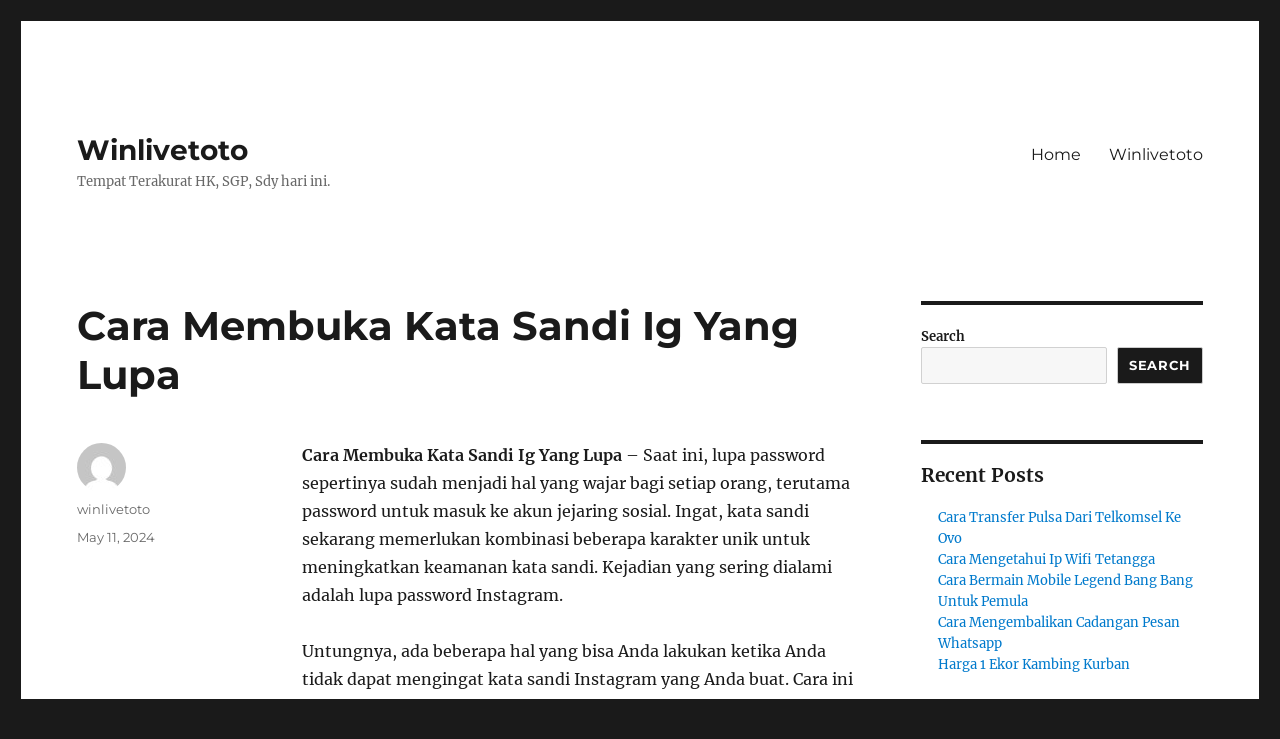

--- FILE ---
content_type: text/html; charset=UTF-8
request_url: https://www.agensurga77.com/cara-membuka-kata-sandi-ig-yang-lupa/
body_size: 21316
content:
<!DOCTYPE html>
<html lang="en-US" class="no-js">
<head>
	<meta charset="UTF-8">
	<meta name="viewport" content="width=device-width, initial-scale=1">
	<link rel="profile" href="https://gmpg.org/xfn/11">
		<link rel="pingback" href="https://www.agensurga77.com/xmlrpc.php">
		<script>(function(html){html.className = html.className.replace(/\bno-js\b/,'js')})(document.documentElement);</script>
<meta name='robots' content='index, follow, max-image-preview:large, max-snippet:-1, max-video-preview:-1' />

	<!-- This site is optimized with the Yoast SEO plugin v19.12 - https://yoast.com/wordpress/plugins/seo/ -->
	<title>Cara Membuka Kata Sandi Ig Yang Lupa - Winlivetoto</title>
	<link rel="canonical" href="https://www.agensurga77.com/cara-membuka-kata-sandi-ig-yang-lupa/" />
	<meta property="og:locale" content="en_US" />
	<meta property="og:type" content="article" />
	<meta property="og:title" content="Cara Membuka Kata Sandi Ig Yang Lupa - Winlivetoto" />
	<meta property="og:description" content="Cara Membuka Kata Sandi Ig Yang Lupa &#8211; Saat ini, lupa password sepertinya sudah menjadi hal yang wajar bagi setiap orang, terutama password untuk masuk ke akun jejaring sosial. Ingat, kata sandi sekarang memerlukan kombinasi beberapa karakter unik untuk meningkatkan keamanan kata sandi. Kejadian yang sering dialami adalah lupa password Instagram. Untungnya, ada beberapa hal &hellip; Continue reading &quot;Cara Membuka Kata Sandi Ig Yang Lupa&quot;" />
	<meta property="og:url" content="https://www.agensurga77.com/cara-membuka-kata-sandi-ig-yang-lupa/" />
	<meta property="og:site_name" content="Winlivetoto" />
	<meta property="article:published_time" content="2024-05-11T08:02:55+00:00" />
	<meta name="author" content="winlivetoto" />
	<meta name="twitter:card" content="summary_large_image" />
	<meta name="twitter:label1" content="Written by" />
	<meta name="twitter:data1" content="winlivetoto" />
	<meta name="twitter:label2" content="Est. reading time" />
	<meta name="twitter:data2" content="8 minutes" />
	<script type="application/ld+json" class="yoast-schema-graph">{"@context":"https://schema.org","@graph":[{"@type":"WebPage","@id":"https://www.agensurga77.com/cara-membuka-kata-sandi-ig-yang-lupa/","url":"https://www.agensurga77.com/cara-membuka-kata-sandi-ig-yang-lupa/","name":"Cara Membuka Kata Sandi Ig Yang Lupa - Winlivetoto","isPartOf":{"@id":"https://www.agensurga77.com/#website"},"datePublished":"2024-05-11T08:02:55+00:00","dateModified":"2024-05-11T08:02:55+00:00","author":{"@id":"https://www.agensurga77.com/#/schema/person/c9db2a9e6f21835130d928262895abf6"},"breadcrumb":{"@id":"https://www.agensurga77.com/cara-membuka-kata-sandi-ig-yang-lupa/#breadcrumb"},"inLanguage":"en-US","potentialAction":[{"@type":"ReadAction","target":["https://www.agensurga77.com/cara-membuka-kata-sandi-ig-yang-lupa/"]}]},{"@type":"BreadcrumbList","@id":"https://www.agensurga77.com/cara-membuka-kata-sandi-ig-yang-lupa/#breadcrumb","itemListElement":[{"@type":"ListItem","position":1,"name":"Home","item":"https://www.agensurga77.com/"},{"@type":"ListItem","position":2,"name":"Cara Membuka Kata Sandi Ig Yang Lupa"}]},{"@type":"WebSite","@id":"https://www.agensurga77.com/#website","url":"https://www.agensurga77.com/","name":"Winlivetoto","description":"Tempat Terakurat HK, SGP, Sdy hari ini.","potentialAction":[{"@type":"SearchAction","target":{"@type":"EntryPoint","urlTemplate":"https://www.agensurga77.com/?s={search_term_string}"},"query-input":"required name=search_term_string"}],"inLanguage":"en-US"},{"@type":"Person","@id":"https://www.agensurga77.com/#/schema/person/c9db2a9e6f21835130d928262895abf6","name":"winlivetoto","image":{"@type":"ImageObject","inLanguage":"en-US","@id":"https://www.agensurga77.com/#/schema/person/image/","url":"https://secure.gravatar.com/avatar/df27dde6e3fdcb134599aff145f9f14503ed0bb5bbbeb8321419a6bd41b5d813?s=96&d=mm&r=g","contentUrl":"https://secure.gravatar.com/avatar/df27dde6e3fdcb134599aff145f9f14503ed0bb5bbbeb8321419a6bd41b5d813?s=96&d=mm&r=g","caption":"winlivetoto"},"sameAs":["https://www.agensurga77.com"],"url":"https://www.agensurga77.com/author/prediktorwinlive/"}]}</script>
	<!-- / Yoast SEO plugin. -->


<link rel="alternate" type="application/rss+xml" title="Winlivetoto &raquo; Feed" href="https://www.agensurga77.com/feed/" />
<link rel="alternate" type="application/rss+xml" title="Winlivetoto &raquo; Comments Feed" href="https://www.agensurga77.com/comments/feed/" />
<link rel="alternate" type="application/rss+xml" title="Winlivetoto &raquo; Cara Membuka Kata Sandi Ig Yang Lupa Comments Feed" href="https://www.agensurga77.com/cara-membuka-kata-sandi-ig-yang-lupa/feed/" />
<link rel="alternate" title="oEmbed (JSON)" type="application/json+oembed" href="https://www.agensurga77.com/wp-json/oembed/1.0/embed?url=https%3A%2F%2Fwww.agensurga77.com%2Fcara-membuka-kata-sandi-ig-yang-lupa%2F" />
<link rel="alternate" title="oEmbed (XML)" type="text/xml+oembed" href="https://www.agensurga77.com/wp-json/oembed/1.0/embed?url=https%3A%2F%2Fwww.agensurga77.com%2Fcara-membuka-kata-sandi-ig-yang-lupa%2F&#038;format=xml" />
<style id='wp-img-auto-sizes-contain-inline-css'>
img:is([sizes=auto i],[sizes^="auto," i]){contain-intrinsic-size:3000px 1500px}
/*# sourceURL=wp-img-auto-sizes-contain-inline-css */
</style>
<style id='wp-emoji-styles-inline-css'>

	img.wp-smiley, img.emoji {
		display: inline !important;
		border: none !important;
		box-shadow: none !important;
		height: 1em !important;
		width: 1em !important;
		margin: 0 0.07em !important;
		vertical-align: -0.1em !important;
		background: none !important;
		padding: 0 !important;
	}
/*# sourceURL=wp-emoji-styles-inline-css */
</style>
<style id='wp-block-library-inline-css'>
:root{--wp-block-synced-color:#7a00df;--wp-block-synced-color--rgb:122,0,223;--wp-bound-block-color:var(--wp-block-synced-color);--wp-editor-canvas-background:#ddd;--wp-admin-theme-color:#007cba;--wp-admin-theme-color--rgb:0,124,186;--wp-admin-theme-color-darker-10:#006ba1;--wp-admin-theme-color-darker-10--rgb:0,107,160.5;--wp-admin-theme-color-darker-20:#005a87;--wp-admin-theme-color-darker-20--rgb:0,90,135;--wp-admin-border-width-focus:2px}@media (min-resolution:192dpi){:root{--wp-admin-border-width-focus:1.5px}}.wp-element-button{cursor:pointer}:root .has-very-light-gray-background-color{background-color:#eee}:root .has-very-dark-gray-background-color{background-color:#313131}:root .has-very-light-gray-color{color:#eee}:root .has-very-dark-gray-color{color:#313131}:root .has-vivid-green-cyan-to-vivid-cyan-blue-gradient-background{background:linear-gradient(135deg,#00d084,#0693e3)}:root .has-purple-crush-gradient-background{background:linear-gradient(135deg,#34e2e4,#4721fb 50%,#ab1dfe)}:root .has-hazy-dawn-gradient-background{background:linear-gradient(135deg,#faaca8,#dad0ec)}:root .has-subdued-olive-gradient-background{background:linear-gradient(135deg,#fafae1,#67a671)}:root .has-atomic-cream-gradient-background{background:linear-gradient(135deg,#fdd79a,#004a59)}:root .has-nightshade-gradient-background{background:linear-gradient(135deg,#330968,#31cdcf)}:root .has-midnight-gradient-background{background:linear-gradient(135deg,#020381,#2874fc)}:root{--wp--preset--font-size--normal:16px;--wp--preset--font-size--huge:42px}.has-regular-font-size{font-size:1em}.has-larger-font-size{font-size:2.625em}.has-normal-font-size{font-size:var(--wp--preset--font-size--normal)}.has-huge-font-size{font-size:var(--wp--preset--font-size--huge)}.has-text-align-center{text-align:center}.has-text-align-left{text-align:left}.has-text-align-right{text-align:right}.has-fit-text{white-space:nowrap!important}#end-resizable-editor-section{display:none}.aligncenter{clear:both}.items-justified-left{justify-content:flex-start}.items-justified-center{justify-content:center}.items-justified-right{justify-content:flex-end}.items-justified-space-between{justify-content:space-between}.screen-reader-text{border:0;clip-path:inset(50%);height:1px;margin:-1px;overflow:hidden;padding:0;position:absolute;width:1px;word-wrap:normal!important}.screen-reader-text:focus{background-color:#ddd;clip-path:none;color:#444;display:block;font-size:1em;height:auto;left:5px;line-height:normal;padding:15px 23px 14px;text-decoration:none;top:5px;width:auto;z-index:100000}html :where(.has-border-color){border-style:solid}html :where([style*=border-top-color]){border-top-style:solid}html :where([style*=border-right-color]){border-right-style:solid}html :where([style*=border-bottom-color]){border-bottom-style:solid}html :where([style*=border-left-color]){border-left-style:solid}html :where([style*=border-width]){border-style:solid}html :where([style*=border-top-width]){border-top-style:solid}html :where([style*=border-right-width]){border-right-style:solid}html :where([style*=border-bottom-width]){border-bottom-style:solid}html :where([style*=border-left-width]){border-left-style:solid}html :where(img[class*=wp-image-]){height:auto;max-width:100%}:where(figure){margin:0 0 1em}html :where(.is-position-sticky){--wp-admin--admin-bar--position-offset:var(--wp-admin--admin-bar--height,0px)}@media screen and (max-width:600px){html :where(.is-position-sticky){--wp-admin--admin-bar--position-offset:0px}}

/*# sourceURL=wp-block-library-inline-css */
</style><style id='wp-block-archives-inline-css'>
.wp-block-archives{box-sizing:border-box}.wp-block-archives-dropdown label{display:block}
/*# sourceURL=https://www.agensurga77.com/wp-includes/blocks/archives/style.min.css */
</style>
<style id='wp-block-categories-inline-css'>
.wp-block-categories{box-sizing:border-box}.wp-block-categories.alignleft{margin-right:2em}.wp-block-categories.alignright{margin-left:2em}.wp-block-categories.wp-block-categories-dropdown.aligncenter{text-align:center}.wp-block-categories .wp-block-categories__label{display:block;width:100%}
/*# sourceURL=https://www.agensurga77.com/wp-includes/blocks/categories/style.min.css */
</style>
<style id='wp-block-heading-inline-css'>
h1:where(.wp-block-heading).has-background,h2:where(.wp-block-heading).has-background,h3:where(.wp-block-heading).has-background,h4:where(.wp-block-heading).has-background,h5:where(.wp-block-heading).has-background,h6:where(.wp-block-heading).has-background{padding:1.25em 2.375em}h1.has-text-align-left[style*=writing-mode]:where([style*=vertical-lr]),h1.has-text-align-right[style*=writing-mode]:where([style*=vertical-rl]),h2.has-text-align-left[style*=writing-mode]:where([style*=vertical-lr]),h2.has-text-align-right[style*=writing-mode]:where([style*=vertical-rl]),h3.has-text-align-left[style*=writing-mode]:where([style*=vertical-lr]),h3.has-text-align-right[style*=writing-mode]:where([style*=vertical-rl]),h4.has-text-align-left[style*=writing-mode]:where([style*=vertical-lr]),h4.has-text-align-right[style*=writing-mode]:where([style*=vertical-rl]),h5.has-text-align-left[style*=writing-mode]:where([style*=vertical-lr]),h5.has-text-align-right[style*=writing-mode]:where([style*=vertical-rl]),h6.has-text-align-left[style*=writing-mode]:where([style*=vertical-lr]),h6.has-text-align-right[style*=writing-mode]:where([style*=vertical-rl]){rotate:180deg}
/*# sourceURL=https://www.agensurga77.com/wp-includes/blocks/heading/style.min.css */
</style>
<style id='wp-block-latest-comments-inline-css'>
ol.wp-block-latest-comments{box-sizing:border-box;margin-left:0}:where(.wp-block-latest-comments:not([style*=line-height] .wp-block-latest-comments__comment)){line-height:1.1}:where(.wp-block-latest-comments:not([style*=line-height] .wp-block-latest-comments__comment-excerpt p)){line-height:1.8}.has-dates :where(.wp-block-latest-comments:not([style*=line-height])),.has-excerpts :where(.wp-block-latest-comments:not([style*=line-height])){line-height:1.5}.wp-block-latest-comments .wp-block-latest-comments{padding-left:0}.wp-block-latest-comments__comment{list-style:none;margin-bottom:1em}.has-avatars .wp-block-latest-comments__comment{list-style:none;min-height:2.25em}.has-avatars .wp-block-latest-comments__comment .wp-block-latest-comments__comment-excerpt,.has-avatars .wp-block-latest-comments__comment .wp-block-latest-comments__comment-meta{margin-left:3.25em}.wp-block-latest-comments__comment-excerpt p{font-size:.875em;margin:.36em 0 1.4em}.wp-block-latest-comments__comment-date{display:block;font-size:.75em}.wp-block-latest-comments .avatar,.wp-block-latest-comments__comment-avatar{border-radius:1.5em;display:block;float:left;height:2.5em;margin-right:.75em;width:2.5em}.wp-block-latest-comments[class*=-font-size] a,.wp-block-latest-comments[style*=font-size] a{font-size:inherit}
/*# sourceURL=https://www.agensurga77.com/wp-includes/blocks/latest-comments/style.min.css */
</style>
<style id='wp-block-latest-posts-inline-css'>
.wp-block-latest-posts{box-sizing:border-box}.wp-block-latest-posts.alignleft{margin-right:2em}.wp-block-latest-posts.alignright{margin-left:2em}.wp-block-latest-posts.wp-block-latest-posts__list{list-style:none}.wp-block-latest-posts.wp-block-latest-posts__list li{clear:both;overflow-wrap:break-word}.wp-block-latest-posts.is-grid{display:flex;flex-wrap:wrap}.wp-block-latest-posts.is-grid li{margin:0 1.25em 1.25em 0;width:100%}@media (min-width:600px){.wp-block-latest-posts.columns-2 li{width:calc(50% - .625em)}.wp-block-latest-posts.columns-2 li:nth-child(2n){margin-right:0}.wp-block-latest-posts.columns-3 li{width:calc(33.33333% - .83333em)}.wp-block-latest-posts.columns-3 li:nth-child(3n){margin-right:0}.wp-block-latest-posts.columns-4 li{width:calc(25% - .9375em)}.wp-block-latest-posts.columns-4 li:nth-child(4n){margin-right:0}.wp-block-latest-posts.columns-5 li{width:calc(20% - 1em)}.wp-block-latest-posts.columns-5 li:nth-child(5n){margin-right:0}.wp-block-latest-posts.columns-6 li{width:calc(16.66667% - 1.04167em)}.wp-block-latest-posts.columns-6 li:nth-child(6n){margin-right:0}}:root :where(.wp-block-latest-posts.is-grid){padding:0}:root :where(.wp-block-latest-posts.wp-block-latest-posts__list){padding-left:0}.wp-block-latest-posts__post-author,.wp-block-latest-posts__post-date{display:block;font-size:.8125em}.wp-block-latest-posts__post-excerpt,.wp-block-latest-posts__post-full-content{margin-bottom:1em;margin-top:.5em}.wp-block-latest-posts__featured-image a{display:inline-block}.wp-block-latest-posts__featured-image img{height:auto;max-width:100%;width:auto}.wp-block-latest-posts__featured-image.alignleft{float:left;margin-right:1em}.wp-block-latest-posts__featured-image.alignright{float:right;margin-left:1em}.wp-block-latest-posts__featured-image.aligncenter{margin-bottom:1em;text-align:center}
/*# sourceURL=https://www.agensurga77.com/wp-includes/blocks/latest-posts/style.min.css */
</style>
<style id='wp-block-search-inline-css'>
.wp-block-search__button{margin-left:10px;word-break:normal}.wp-block-search__button.has-icon{line-height:0}.wp-block-search__button svg{height:1.25em;min-height:24px;min-width:24px;width:1.25em;fill:currentColor;vertical-align:text-bottom}:where(.wp-block-search__button){border:1px solid #ccc;padding:6px 10px}.wp-block-search__inside-wrapper{display:flex;flex:auto;flex-wrap:nowrap;max-width:100%}.wp-block-search__label{width:100%}.wp-block-search.wp-block-search__button-only .wp-block-search__button{box-sizing:border-box;display:flex;flex-shrink:0;justify-content:center;margin-left:0;max-width:100%}.wp-block-search.wp-block-search__button-only .wp-block-search__inside-wrapper{min-width:0!important;transition-property:width}.wp-block-search.wp-block-search__button-only .wp-block-search__input{flex-basis:100%;transition-duration:.3s}.wp-block-search.wp-block-search__button-only.wp-block-search__searchfield-hidden,.wp-block-search.wp-block-search__button-only.wp-block-search__searchfield-hidden .wp-block-search__inside-wrapper{overflow:hidden}.wp-block-search.wp-block-search__button-only.wp-block-search__searchfield-hidden .wp-block-search__input{border-left-width:0!important;border-right-width:0!important;flex-basis:0;flex-grow:0;margin:0;min-width:0!important;padding-left:0!important;padding-right:0!important;width:0!important}:where(.wp-block-search__input){appearance:none;border:1px solid #949494;flex-grow:1;font-family:inherit;font-size:inherit;font-style:inherit;font-weight:inherit;letter-spacing:inherit;line-height:inherit;margin-left:0;margin-right:0;min-width:3rem;padding:8px;text-decoration:unset!important;text-transform:inherit}:where(.wp-block-search__button-inside .wp-block-search__inside-wrapper){background-color:#fff;border:1px solid #949494;box-sizing:border-box;padding:4px}:where(.wp-block-search__button-inside .wp-block-search__inside-wrapper) .wp-block-search__input{border:none;border-radius:0;padding:0 4px}:where(.wp-block-search__button-inside .wp-block-search__inside-wrapper) .wp-block-search__input:focus{outline:none}:where(.wp-block-search__button-inside .wp-block-search__inside-wrapper) :where(.wp-block-search__button){padding:4px 8px}.wp-block-search.aligncenter .wp-block-search__inside-wrapper{margin:auto}.wp-block[data-align=right] .wp-block-search.wp-block-search__button-only .wp-block-search__inside-wrapper{float:right}
/*# sourceURL=https://www.agensurga77.com/wp-includes/blocks/search/style.min.css */
</style>
<style id='wp-block-search-theme-inline-css'>
.wp-block-search .wp-block-search__label{font-weight:700}.wp-block-search__button{border:1px solid #ccc;padding:.375em .625em}
/*# sourceURL=https://www.agensurga77.com/wp-includes/blocks/search/theme.min.css */
</style>
<style id='wp-block-group-inline-css'>
.wp-block-group{box-sizing:border-box}:where(.wp-block-group.wp-block-group-is-layout-constrained){position:relative}
/*# sourceURL=https://www.agensurga77.com/wp-includes/blocks/group/style.min.css */
</style>
<style id='wp-block-group-theme-inline-css'>
:where(.wp-block-group.has-background){padding:1.25em 2.375em}
/*# sourceURL=https://www.agensurga77.com/wp-includes/blocks/group/theme.min.css */
</style>
<style id='global-styles-inline-css'>
:root{--wp--preset--aspect-ratio--square: 1;--wp--preset--aspect-ratio--4-3: 4/3;--wp--preset--aspect-ratio--3-4: 3/4;--wp--preset--aspect-ratio--3-2: 3/2;--wp--preset--aspect-ratio--2-3: 2/3;--wp--preset--aspect-ratio--16-9: 16/9;--wp--preset--aspect-ratio--9-16: 9/16;--wp--preset--color--black: #000000;--wp--preset--color--cyan-bluish-gray: #abb8c3;--wp--preset--color--white: #fff;--wp--preset--color--pale-pink: #f78da7;--wp--preset--color--vivid-red: #cf2e2e;--wp--preset--color--luminous-vivid-orange: #ff6900;--wp--preset--color--luminous-vivid-amber: #fcb900;--wp--preset--color--light-green-cyan: #7bdcb5;--wp--preset--color--vivid-green-cyan: #00d084;--wp--preset--color--pale-cyan-blue: #8ed1fc;--wp--preset--color--vivid-cyan-blue: #0693e3;--wp--preset--color--vivid-purple: #9b51e0;--wp--preset--color--dark-gray: #1a1a1a;--wp--preset--color--medium-gray: #686868;--wp--preset--color--light-gray: #e5e5e5;--wp--preset--color--blue-gray: #4d545c;--wp--preset--color--bright-blue: #007acc;--wp--preset--color--light-blue: #9adffd;--wp--preset--color--dark-brown: #402b30;--wp--preset--color--medium-brown: #774e24;--wp--preset--color--dark-red: #640c1f;--wp--preset--color--bright-red: #ff675f;--wp--preset--color--yellow: #ffef8e;--wp--preset--gradient--vivid-cyan-blue-to-vivid-purple: linear-gradient(135deg,rgb(6,147,227) 0%,rgb(155,81,224) 100%);--wp--preset--gradient--light-green-cyan-to-vivid-green-cyan: linear-gradient(135deg,rgb(122,220,180) 0%,rgb(0,208,130) 100%);--wp--preset--gradient--luminous-vivid-amber-to-luminous-vivid-orange: linear-gradient(135deg,rgb(252,185,0) 0%,rgb(255,105,0) 100%);--wp--preset--gradient--luminous-vivid-orange-to-vivid-red: linear-gradient(135deg,rgb(255,105,0) 0%,rgb(207,46,46) 100%);--wp--preset--gradient--very-light-gray-to-cyan-bluish-gray: linear-gradient(135deg,rgb(238,238,238) 0%,rgb(169,184,195) 100%);--wp--preset--gradient--cool-to-warm-spectrum: linear-gradient(135deg,rgb(74,234,220) 0%,rgb(151,120,209) 20%,rgb(207,42,186) 40%,rgb(238,44,130) 60%,rgb(251,105,98) 80%,rgb(254,248,76) 100%);--wp--preset--gradient--blush-light-purple: linear-gradient(135deg,rgb(255,206,236) 0%,rgb(152,150,240) 100%);--wp--preset--gradient--blush-bordeaux: linear-gradient(135deg,rgb(254,205,165) 0%,rgb(254,45,45) 50%,rgb(107,0,62) 100%);--wp--preset--gradient--luminous-dusk: linear-gradient(135deg,rgb(255,203,112) 0%,rgb(199,81,192) 50%,rgb(65,88,208) 100%);--wp--preset--gradient--pale-ocean: linear-gradient(135deg,rgb(255,245,203) 0%,rgb(182,227,212) 50%,rgb(51,167,181) 100%);--wp--preset--gradient--electric-grass: linear-gradient(135deg,rgb(202,248,128) 0%,rgb(113,206,126) 100%);--wp--preset--gradient--midnight: linear-gradient(135deg,rgb(2,3,129) 0%,rgb(40,116,252) 100%);--wp--preset--font-size--small: 13px;--wp--preset--font-size--medium: 20px;--wp--preset--font-size--large: 36px;--wp--preset--font-size--x-large: 42px;--wp--preset--spacing--20: 0.44rem;--wp--preset--spacing--30: 0.67rem;--wp--preset--spacing--40: 1rem;--wp--preset--spacing--50: 1.5rem;--wp--preset--spacing--60: 2.25rem;--wp--preset--spacing--70: 3.38rem;--wp--preset--spacing--80: 5.06rem;--wp--preset--shadow--natural: 6px 6px 9px rgba(0, 0, 0, 0.2);--wp--preset--shadow--deep: 12px 12px 50px rgba(0, 0, 0, 0.4);--wp--preset--shadow--sharp: 6px 6px 0px rgba(0, 0, 0, 0.2);--wp--preset--shadow--outlined: 6px 6px 0px -3px rgb(255, 255, 255), 6px 6px rgb(0, 0, 0);--wp--preset--shadow--crisp: 6px 6px 0px rgb(0, 0, 0);}:where(.is-layout-flex){gap: 0.5em;}:where(.is-layout-grid){gap: 0.5em;}body .is-layout-flex{display: flex;}.is-layout-flex{flex-wrap: wrap;align-items: center;}.is-layout-flex > :is(*, div){margin: 0;}body .is-layout-grid{display: grid;}.is-layout-grid > :is(*, div){margin: 0;}:where(.wp-block-columns.is-layout-flex){gap: 2em;}:where(.wp-block-columns.is-layout-grid){gap: 2em;}:where(.wp-block-post-template.is-layout-flex){gap: 1.25em;}:where(.wp-block-post-template.is-layout-grid){gap: 1.25em;}.has-black-color{color: var(--wp--preset--color--black) !important;}.has-cyan-bluish-gray-color{color: var(--wp--preset--color--cyan-bluish-gray) !important;}.has-white-color{color: var(--wp--preset--color--white) !important;}.has-pale-pink-color{color: var(--wp--preset--color--pale-pink) !important;}.has-vivid-red-color{color: var(--wp--preset--color--vivid-red) !important;}.has-luminous-vivid-orange-color{color: var(--wp--preset--color--luminous-vivid-orange) !important;}.has-luminous-vivid-amber-color{color: var(--wp--preset--color--luminous-vivid-amber) !important;}.has-light-green-cyan-color{color: var(--wp--preset--color--light-green-cyan) !important;}.has-vivid-green-cyan-color{color: var(--wp--preset--color--vivid-green-cyan) !important;}.has-pale-cyan-blue-color{color: var(--wp--preset--color--pale-cyan-blue) !important;}.has-vivid-cyan-blue-color{color: var(--wp--preset--color--vivid-cyan-blue) !important;}.has-vivid-purple-color{color: var(--wp--preset--color--vivid-purple) !important;}.has-black-background-color{background-color: var(--wp--preset--color--black) !important;}.has-cyan-bluish-gray-background-color{background-color: var(--wp--preset--color--cyan-bluish-gray) !important;}.has-white-background-color{background-color: var(--wp--preset--color--white) !important;}.has-pale-pink-background-color{background-color: var(--wp--preset--color--pale-pink) !important;}.has-vivid-red-background-color{background-color: var(--wp--preset--color--vivid-red) !important;}.has-luminous-vivid-orange-background-color{background-color: var(--wp--preset--color--luminous-vivid-orange) !important;}.has-luminous-vivid-amber-background-color{background-color: var(--wp--preset--color--luminous-vivid-amber) !important;}.has-light-green-cyan-background-color{background-color: var(--wp--preset--color--light-green-cyan) !important;}.has-vivid-green-cyan-background-color{background-color: var(--wp--preset--color--vivid-green-cyan) !important;}.has-pale-cyan-blue-background-color{background-color: var(--wp--preset--color--pale-cyan-blue) !important;}.has-vivid-cyan-blue-background-color{background-color: var(--wp--preset--color--vivid-cyan-blue) !important;}.has-vivid-purple-background-color{background-color: var(--wp--preset--color--vivid-purple) !important;}.has-black-border-color{border-color: var(--wp--preset--color--black) !important;}.has-cyan-bluish-gray-border-color{border-color: var(--wp--preset--color--cyan-bluish-gray) !important;}.has-white-border-color{border-color: var(--wp--preset--color--white) !important;}.has-pale-pink-border-color{border-color: var(--wp--preset--color--pale-pink) !important;}.has-vivid-red-border-color{border-color: var(--wp--preset--color--vivid-red) !important;}.has-luminous-vivid-orange-border-color{border-color: var(--wp--preset--color--luminous-vivid-orange) !important;}.has-luminous-vivid-amber-border-color{border-color: var(--wp--preset--color--luminous-vivid-amber) !important;}.has-light-green-cyan-border-color{border-color: var(--wp--preset--color--light-green-cyan) !important;}.has-vivid-green-cyan-border-color{border-color: var(--wp--preset--color--vivid-green-cyan) !important;}.has-pale-cyan-blue-border-color{border-color: var(--wp--preset--color--pale-cyan-blue) !important;}.has-vivid-cyan-blue-border-color{border-color: var(--wp--preset--color--vivid-cyan-blue) !important;}.has-vivid-purple-border-color{border-color: var(--wp--preset--color--vivid-purple) !important;}.has-vivid-cyan-blue-to-vivid-purple-gradient-background{background: var(--wp--preset--gradient--vivid-cyan-blue-to-vivid-purple) !important;}.has-light-green-cyan-to-vivid-green-cyan-gradient-background{background: var(--wp--preset--gradient--light-green-cyan-to-vivid-green-cyan) !important;}.has-luminous-vivid-amber-to-luminous-vivid-orange-gradient-background{background: var(--wp--preset--gradient--luminous-vivid-amber-to-luminous-vivid-orange) !important;}.has-luminous-vivid-orange-to-vivid-red-gradient-background{background: var(--wp--preset--gradient--luminous-vivid-orange-to-vivid-red) !important;}.has-very-light-gray-to-cyan-bluish-gray-gradient-background{background: var(--wp--preset--gradient--very-light-gray-to-cyan-bluish-gray) !important;}.has-cool-to-warm-spectrum-gradient-background{background: var(--wp--preset--gradient--cool-to-warm-spectrum) !important;}.has-blush-light-purple-gradient-background{background: var(--wp--preset--gradient--blush-light-purple) !important;}.has-blush-bordeaux-gradient-background{background: var(--wp--preset--gradient--blush-bordeaux) !important;}.has-luminous-dusk-gradient-background{background: var(--wp--preset--gradient--luminous-dusk) !important;}.has-pale-ocean-gradient-background{background: var(--wp--preset--gradient--pale-ocean) !important;}.has-electric-grass-gradient-background{background: var(--wp--preset--gradient--electric-grass) !important;}.has-midnight-gradient-background{background: var(--wp--preset--gradient--midnight) !important;}.has-small-font-size{font-size: var(--wp--preset--font-size--small) !important;}.has-medium-font-size{font-size: var(--wp--preset--font-size--medium) !important;}.has-large-font-size{font-size: var(--wp--preset--font-size--large) !important;}.has-x-large-font-size{font-size: var(--wp--preset--font-size--x-large) !important;}
/*# sourceURL=global-styles-inline-css */
</style>

<style id='classic-theme-styles-inline-css'>
/*! This file is auto-generated */
.wp-block-button__link{color:#fff;background-color:#32373c;border-radius:9999px;box-shadow:none;text-decoration:none;padding:calc(.667em + 2px) calc(1.333em + 2px);font-size:1.125em}.wp-block-file__button{background:#32373c;color:#fff;text-decoration:none}
/*# sourceURL=/wp-includes/css/classic-themes.min.css */
</style>
<link rel='stylesheet' id='twentysixteen-fonts-css' href='https://www.agensurga77.com/wp-content/themes/twentysixteen/fonts/merriweather-plus-montserrat-plus-inconsolata.css?ver=20230328' media='all' />
<link rel='stylesheet' id='genericons-css' href='https://www.agensurga77.com/wp-content/themes/twentysixteen/genericons/genericons.css?ver=20201208' media='all' />
<link rel='stylesheet' id='twentysixteen-style-css' href='https://www.agensurga77.com/wp-content/themes/twentysixteen/style.css?ver=20230328' media='all' />
<link rel='stylesheet' id='twentysixteen-block-style-css' href='https://www.agensurga77.com/wp-content/themes/twentysixteen/css/blocks.css?ver=20230206' media='all' />
<script src="https://www.agensurga77.com/wp-includes/js/jquery/jquery.min.js?ver=3.7.1" id="jquery-core-js"></script>
<script src="https://www.agensurga77.com/wp-includes/js/jquery/jquery-migrate.min.js?ver=3.4.1" id="jquery-migrate-js"></script>
<link rel="https://api.w.org/" href="https://www.agensurga77.com/wp-json/" /><link rel="alternate" title="JSON" type="application/json" href="https://www.agensurga77.com/wp-json/wp/v2/posts/42320" /><link rel="EditURI" type="application/rsd+xml" title="RSD" href="https://www.agensurga77.com/xmlrpc.php?rsd" />
<meta name="generator" content="WordPress 6.9" />
<link rel='shortlink' href='https://www.agensurga77.com/?p=42320' />
</head>

<body class="wp-singular post-template-default single single-post postid-42320 single-format-standard wp-embed-responsive wp-theme-twentysixteen">
<div id="page" class="site">
	<div class="site-inner">
		<a class="skip-link screen-reader-text" href="#content">
			Skip to content		</a>

		<header id="masthead" class="site-header">
			<div class="site-header-main">
				<div class="site-branding">
					
											<p class="site-title"><a href="https://www.agensurga77.com/" rel="home">Winlivetoto</a></p>
												<p class="site-description">Tempat Terakurat HK, SGP, Sdy hari ini.</p>
									</div><!-- .site-branding -->

									<button id="menu-toggle" class="menu-toggle">Menu</button>

					<div id="site-header-menu" class="site-header-menu">
													<nav id="site-navigation" class="main-navigation" aria-label="Primary Menu">
								<div class="menu-d-container"><ul id="menu-d" class="primary-menu"><li id="menu-item-9" class="menu-item menu-item-type-custom menu-item-object-custom menu-item-home menu-item-9"><a href="https://www.agensurga77.com/">Home</a></li>
<li id="menu-item-8" class="menu-item menu-item-type-custom menu-item-object-custom menu-item-8"><a href="https://www.winlivetoto.com/">Winlivetoto</a></li>
</ul></div>							</nav><!-- .main-navigation -->
						
											</div><!-- .site-header-menu -->
							</div><!-- .site-header-main -->

					</header><!-- .site-header -->

		<div id="content" class="site-content">

<div id="primary" class="content-area">
	<main id="main" class="site-main">
		
<article id="post-42320" class="post-42320 post type-post status-publish format-standard hentry category-slot">
	<header class="entry-header">
		<h1 class="entry-title">Cara Membuka Kata Sandi Ig Yang Lupa</h1>	</header><!-- .entry-header -->

	
	
	<div class="entry-content">
		<p><strong>Cara Membuka Kata Sandi Ig Yang Lupa</strong> &#8211; Saat ini, lupa password sepertinya sudah menjadi hal yang wajar bagi setiap orang, terutama password untuk masuk ke akun jejaring sosial. Ingat, kata sandi sekarang memerlukan kombinasi beberapa karakter unik untuk meningkatkan keamanan kata sandi. Kejadian yang sering dialami adalah lupa password Instagram.</p>
<p>Untungnya, ada beberapa hal yang bisa Anda lakukan ketika Anda tidak dapat mengingat kata sandi Instagram yang Anda buat. Cara ini adalah dengan menggunakan bantuan akun media sosial lain atau email yang terhubung dengan akun Instagram Anda. Yuk, simak beberapa langkah yang bisa kamu lakukan untuk mengatasi lupa membobol kata sandi Instagram di bawah ini.</p>
<h2>Cara Membuka Kata Sandi Ig Yang Lupa</h2>
<p>Langkah pertama yang bisa Anda lakukan ketika lupa password Instagram adalah dengan melakukan reset password melalui email. Jika iya, yang Anda butuhkan hanyalah email yang Anda gunakan pertama kali untuk mendaftar akun Instagram. Ada beberapa langkah yang bisa dilakukan, antara lain:</p>
<h4>Cara Mengetahui Kata Sandi Instagram Yang Lupa [tanpa Reset]</h4>
<p>Hal berikutnya yang bisa Anda lakukan adalah menggunakan nomor ponsel Anda jika Anda lupa email yang Anda gunakan. Jika iya, Anda tinggal menggunakan nomor yang digunakan untuk mengembalikan akun Instagram Anda saat pertama kali membuat akun tersebut. Berikut langkah-langkah yang dapat dilakukan:</p>
<p>Jika kedua cara sebelumnya masih belum membuahkan hasil, namun Anda tidak bisa menggunakan kedua cara tersebut, ada cara selanjutnya yaitu menggunakan akun Facebook. Cara ini bisa dilakukan jika Anda sudah pernah menghubungkan akun Instagram Anda dengan Facebook sebelumnya. Ada beberapa langkah yang bisa dilakukan, antara lain:</p>
<p>Berikut beberapa hal yang bisa dilakukan jika Anda lupa password Instagram sehingga tidak bisa login. Jika tidak, pastikan Anda menautkan akun Instagram Anda dengan nomor ponsel, email, atau akun lain yang aktif digunakan. Hal ini dilakukan untuk mengantisipasi kejadian serupa sehingga Anda tidak perlu membuat akun Instagram baru.</p>
<p>Gunakan smartphone untuk kebutuhan hiburan seperti menelusuri akun media sosial Anda. Oleh karena itu, untuk menunjang aktivitas hiburan di smartphone Anda, pilihlah jenis smartphone yang mampu mendukung aktivitas tersebut. Anda bisa memilih smartphone secara online melalui platform yang aman dan terpercaya.</p>
<h4>Cara Membuka Instagram Lupa Kata Sandi Nomor Hp Tidak Aktif, Ini Triknya</h4>
<p>Ada banyak pilihan smartphone dari beberapa brand ternama yang menawarkan spesifikasi mumpuni. Ayo kunjungi, kunjungi situs resminya atau download aplikasinya untuk mendapatkan smartphone pilihanmu sekarang. Klik disini!</p>
<p>Halodoc, Jakarta &#8211; Instagram merupakan salah satu platform media sosial yang populer dan banyak digunakan oleh berbagai kalangan, mulai dari anak-anak hingga orang tua.</p>
<p>Tidak hanya digunakan untuk kelangsungan hidup, Instagram juga bisa digunakan untuk mencari informasi dan penunjang bisnis. Faktanya, Instagram bisa dikatakan sebagai sarana promosi yang efektif untuk menawarkan produk bisnis.</p>
<p>Namun tidak jarang pengguna lupa password saat hendak membuka Instagram karena memiliki lebih dari satu akun. Namun tak perlu khawatir, ada beberapa cara yang bisa dilakukan jika Anda lupa password Instagram.</p>
<h2>Paling Mudah! Lupa Kata Sandi Instagram, Nomor Hp Tidak Aktif Masuk Dengan Facebook</h2>
<p>Ayo gabung di channel WhatsApp untuk mendapatkan berita terkini seputar Timnas Indonesia, BRI Liga 1, Liga Champions, Liga Inggris, Liga Italia, Liga Spanyol, Bola Voli, MotoGP dan Bulu Tangkis. Klik di sini (JIN)</p>
<p>Sebelum membuka Instagram jika Anda lupa password, pastikan email yang Anda masukkan sesuai dengan email yang Anda gunakan di akun Instagram Anda.</p>
<p>1. Pertama buka Instagram, di ponsel atau komputer Anda. Selanjutnya, klik pada bagian &#8216;dapatkan bantuan login&#8217;.</p>
<p>2. Masukkan nama pengguna atau alamat email Instagram Anda, alamat email, atau nomor telepon. Kemudian klik tanda &#8216;berikutnya&#8217;. Dalam hal ini, masukkan alamat email.</p>
<h3>Cara Ganti Kata Sandi Ig Yang Lupa, Mudah Tanpa Ribet</h3>
<p>5. Saat Anda membuka email dari Instagram, Anda akan melihat teks dengan tanda biru. Token ini merupakan salah satu cara untuk login kembali ke akun instagram anda. Klik pada tandanya.</p>
<p>Sama halnya dengan email, sebelum melakukan cara ini pastikan nomor ponsel yang Anda gunakan di Instagram masih aktif.</p>
<p>2. Masukkan nama pengguna atau alamat email Instagram Anda, alamat email, atau nomor telepon. Kemudian klik tanda &#8216;berikutnya&#8217;. Dalam hal ini, masukkan nomor telepon. Anda dapat memilih &#8216;Kirim SMS&#8217;.</p>
<p>3. Tinggalkan Instagram untuk memeriksa kotak masuk Anda. Jika ada pesan yang datang dari Instagram, ikuti petunjuknya. Biasanya SMS tersebut merupakan permintaan untuk mengakses Instagram melalui link yang dibagikan.</p>
<h4>Cara Untuk Mengubah Kata Sandi Instagram</h4>
<p>7. Jika Anda sudah melakukan langkah satu sampai lima dengan benar, namun masih gagal, mungkin Anda salah dalam menggunakan akun Facebook. Bisa jadi akun Facebook yang dikirimkan tidak terhubung dengan Instagram yang selalu ditutup.</p>
<p>Kak + 00:59 VIDEO: Datang ke Indonesia, Masyarakat Sambut Antusias di Tim Thomas dan Uber Cup di Bandara Soekarno Hatta</p>
<p>Kiasan menua untuk tampil pada laga Bali United vs Persib di seri kejuaraan BRI Liga 1</p>
<p>Kejuaraan BRI Liga Seri 1: 3 Lini Belakang Persib Tinggi Wonderkis Bali United</p>
<h3>Cara Terbaru Mengatasi Akun Instagram Yang Lupa Password</h3>
<p>3 Pemain Bali United yang Bisa Jadi Pembeda Saat Melawan Persib: Space Mode by Fire! Pemain veteran tetap menjadi andalan</p>
<p>Bali United vs Persib pada rangkaian kejuaraan BRI Liga 1 yang digelar tanpa penonton, Bobotoh meminta tak berangkat ke Bali.</p>
<p>Mau nonton live serial PLN Mobile Proliga 2024 Palembang? Beli tiket melalui aplikasi PLN Mobile mudah dan cepat</p>
<p>PLN Mobile Proliga 2024: Jakarta Pertamina Enduro Kalah, Pelatih Gresik Petrokimia Akui Masih Lemah di Penerima dan Blok</p>
<h4>Cara Menghapus Akun Instagram Lupa Password Paling Ampuh</h4>
<p>Beli tiket PLN Mobile Proliga 2024 di PLN Mobile dan dapatkan diskon tambahan voucher listrik dan token listrik!</p>
<p>Rangkaian Momen Penentuan Gelar Liga Premier Minggu Lalu (Bagian 2): Kesuksesan Man City Berasal dari Keterpurukan!</p>
<p>Kenangan Seri Gelar Liga Inggris Minggu Lalu (Bagian 1): Sukses Blackburn Rovers untuk MU</p>
<p>Kebijakan Ekstrim FIFA: Piala Dunia U-17 diadakan setahun sekali mulai tahun 2025, Qatar menjadi tuan rumah hingga tahun 2029</p>
<h3>Cara Mengembalikan Akun Instagram Yang Lupa Semuanya Dengan Mudah, Pahami Langkahnya</h3>
<p>Foto: Sapu Bersih Tunggal, Indonesia Tersingkir Korea Selatan untuk mengulangi prestasi 16 tahun lalu, Melaju ke Final Piala Uber 2024, Jakarta Cara membuka Instagram jika lupa kata sandi, bisa dilakukan dengan berbagai cara. Anda dapat memilih metode yang berbeda, seperti terhubung dengan Facebook, menggunakan nomor telepon yang digunakan saat mendaftar, atau menggunakan alamat email yang digunakan saat mendaftar.</p>
<p>Ketiga cara tersebut pasti memerlukan beberapa syarat. Untuk terhubung dengan Facebook, Anda perlu menghubungkan akun Instagram Anda dengan akun Facebook Anda. Sedangkan untuk nomor ponsel dan alamat email, Anda bisa mendapatkan password baru asalkan sesuai dengan yang Anda daftarkan sebelumnya.</p>
<p>Tidak sulit membuka Instagram jika Anda lupa kata sandi. Tentu saja, jika Anda memiliki berbagai syarat yang diperlukan seperti yang telah disebutkan sebelumnya. Jika tidak, tentu akan semakin sulit. Anda memiliki setidaknya 3 opsi untuk membuka kembali Instagram Anda.</p>
<p>Apalagi saat ini Instagram telah menjadi platform media sosial favorit setiap kalangan. Hampir setiap orang memiliki akun Instagram. Mulai dari orang awam hingga orang terkemuka, semua orang sudah mahir menggunakan Instagram. Jika lupa password tentunya bisa membuat seseorang panik, apalagi jika sehari-harinya bekerja menggunakan Instagram.</p>
<h3>Lupa Kata Sandi, Ikuti Langkah Berikut Cara Melihat Kata Sandi Instagram Sendiri</h3>
<p>Cara membuka Instagram jika lupa password yang pertama adalah dengan menggunakan email saat mendaftar. Sebelum melakukan cara membuka Instagram jika Anda lupa password, pastikan email yang Anda masukkan sesuai dengan email yang Anda gunakan di akun Instagram Anda.</p>
<p>1. Pertama buka Instagram, di ponsel atau komputer Anda. Selanjutnya, klik pada bagian &#8216;dapatkan bantuan login&#8217;.</p>
<p>2. Masukkan nama pengguna atau alamat email Instagram Anda, alamat email, atau nomor telepon. Kemudian klik tanda &#8216;berikutnya&#8217;. Dalam hal ini, masukkan alamat email.</p>
<p>5. Saat Anda membuka email dari Instagram, Anda akan melihat teks dengan tanda biru. Token ini merupakan salah satu cara untuk login kembali ke akun instagram anda. Klik pada tandanya.</p>
<h4>Cara Mengembalikan Akun Instagram Yang Lupa Kata Sandi</h4>
<p>Cara membuka Instagram jika lupa password selanjutnya adalah melalui nomor ponsel. Sama halnya dengan menggunakan alamat email, sebelum melakukan cara ini pastikan nomor ponsel yang Anda gunakan di Instagram masih aktif.</p>
<p>2. Masukkan nama pengguna atau alamat email Instagram Anda, alamat email, atau nomor telepon. Kemudian klik tanda &#8216;berikutnya&#8217;. Dalam hal ini, masukkan nomor telepon. Anda dapat memilih &#8220;Kirim SMS&#8221;.</p>
<p>3. Tinggalkan Instagram untuk memeriksa kotak masuk Anda. Jika ada pesan yang datang dari Instagram, ikuti petunjuknya. Biasanya SMS tersebut merupakan permintaan untuk mengakses Instagram melalui link yang dibagikan.</p>
<p>Cara lain untuk membuka Instagram jika Anda lupa kata sandi adalah dengan login ke Facebook. Cara terakhir ini hanya bisa kamu lakukan jika kamu menghubungkan akun Instagram dengan akun Facebook.</p>
<h2>Cara Membuka Enkripsi Aplikasi Lupa Sandi Hp Vivo Yang Wajib Dicoba</h2>
<p>7. Jika Anda sudah melakukan langkah satu sampai lima dengan benar namun masih gagal, mungkin Anda salah dalam menggunakan akun Facebook. Akun Facebook yang Anda masukkan mungkin tidak terhubung dengan Instagram yang selalu ditutup.</p>
<p>Instagram telah menjadi media sosial yang diperlukan bagi semua orang. Kini melalui Instagram, Anda bisa mengetahui berbagai informasi penting, berita terkini, tempat berjualan, hingga mencari jodoh. Namun siapa pun bisa saja lupa kata sandi Anda.</p>
<p>* Fakta atau salah? Untuk mengetahui kebenaran informasi yang beredar, silakan WhatsApp di nomor 0811 9787 670 dengan mengetikkan kata kunci yang diinginkan.</p>
<p>Timnas Indonesia Tembus Semifinal Piala Asia U-23 2024, PT LIB Tetapkan 3 Pilihan Jadwal Seri Kejuaraan BRI Liga 1, Jakarta &#8211; Proses login akun Instagram atau IG menjadi langkah awal yang harus dilakukan pengguna sebelum memulai. jelajahi platform media sosial. Namun, terkadang pengguna mungkin mengalami kesulitan ketika mereka lupa kata sandinya, meskipun mereka juga lupa email yang terkait dengan akunnya.</p>
<h4>Sering Lupa? Coba Cara Termudah Melihat Dan Memulihkan Kata Sandi Instagram Di Iphone</h4>
<p>Untuk mengatasi masalah tersebut, maka perlu dipahami cara memasukkan kata sandi IG yang lupa, serta cara memasukkan kata sandi IG yang lupa dengan email.</p>
<p>Jika Anda lupa password login IG, salah satu solusinya adalah dengan menggunakan nomor telepon yang terkait dengan akun tersebut untuk menerima bantuan verifikasi melalui kode SMS. Anda juga dapat menggunakan email yang terdaftar, aktif dan dapat diakses.</p>
<p>Ketika pengguna menghadapi situasi lupa kata sandi akun IG dan emailnya, ada beberapa langkah tambahan yang dapat dilakukan.</p>
<p>Cara membuka ig lupa kata sandi, cara membuka ig lama yang lupa kata sandi, bagaimana cara membuka ig yang lupa kata sandi, cara membuka sandi yang lupa, cara membuka lupa kata sandi, cara membuka email yang lupa kata sandi, cara membuka akun ig yang lupa kata sandi, cara membuka ig yang lupa sandi, cara membuka kata sandi privasi yang lupa, cara lupa kata sandi ig, cara membuka kata sandi yang lupa, cara membuka akun lama ig yang lupa kata sandi</p>	</div><!-- .entry-content -->

	<footer class="entry-footer">
		<span class="byline"><span class="author vcard"><img alt='' src='https://secure.gravatar.com/avatar/df27dde6e3fdcb134599aff145f9f14503ed0bb5bbbeb8321419a6bd41b5d813?s=49&#038;d=mm&#038;r=g' srcset='https://secure.gravatar.com/avatar/df27dde6e3fdcb134599aff145f9f14503ed0bb5bbbeb8321419a6bd41b5d813?s=98&#038;d=mm&#038;r=g 2x' class='avatar avatar-49 photo' height='49' width='49' decoding='async'/><span class="screen-reader-text">Author </span> <a class="url fn n" href="https://www.agensurga77.com/author/prediktorwinlive/">winlivetoto</a></span></span><span class="posted-on"><span class="screen-reader-text">Posted on </span><a href="https://www.agensurga77.com/cara-membuka-kata-sandi-ig-yang-lupa/" rel="bookmark"><time class="entry-date published updated" datetime="2024-05-11T08:02:55+00:00">May 11, 2024</time></a></span>			</footer><!-- .entry-footer -->
</article><!-- #post-42320 -->

<div id="comments" class="comments-area">

	
	
		<div id="respond" class="comment-respond">
		<h2 id="reply-title" class="comment-reply-title">Leave a Reply <small><a rel="nofollow" id="cancel-comment-reply-link" href="/cara-membuka-kata-sandi-ig-yang-lupa/#respond" style="display:none;">Cancel reply</a></small></h2><form action="https://www.agensurga77.com/wp-comments-post.php" method="post" id="commentform" class="comment-form"><p class="comment-notes"><span id="email-notes">Your email address will not be published.</span> <span class="required-field-message">Required fields are marked <span class="required">*</span></span></p><p class="comment-form-comment"><label for="comment">Comment <span class="required">*</span></label> <textarea id="comment" name="comment" cols="45" rows="8" maxlength="65525" required></textarea></p><p class="comment-form-author"><label for="author">Name <span class="required">*</span></label> <input id="author" name="author" type="text" value="" size="30" maxlength="245" autocomplete="name" required /></p>
<p class="comment-form-email"><label for="email">Email <span class="required">*</span></label> <input id="email" name="email" type="email" value="" size="30" maxlength="100" aria-describedby="email-notes" autocomplete="email" required /></p>
<p class="comment-form-url"><label for="url">Website</label> <input id="url" name="url" type="url" value="" size="30" maxlength="200" autocomplete="url" /></p>
<p class="comment-form-cookies-consent"><input id="wp-comment-cookies-consent" name="wp-comment-cookies-consent" type="checkbox" value="yes" /> <label for="wp-comment-cookies-consent">Save my name, email, and website in this browser for the next time I comment.</label></p>
<p class="form-submit"><input name="submit" type="submit" id="submit" class="submit" value="Post Comment" /> <input type='hidden' name='comment_post_ID' value='42320' id='comment_post_ID' />
<input type='hidden' name='comment_parent' id='comment_parent' value='0' />
</p></form>	</div><!-- #respond -->
	
</div><!-- .comments-area -->

	<nav class="navigation post-navigation" aria-label="Posts">
		<h2 class="screen-reader-text">Post navigation</h2>
		<div class="nav-links"><div class="nav-previous"><a href="https://www.agensurga77.com/cara-mengurangi-kapasitas-file-pdf/" rel="prev"><span class="meta-nav" aria-hidden="true">Previous</span> <span class="screen-reader-text">Previous post:</span> <span class="post-title">Cara Mengurangi Kapasitas File Pdf</span></a></div><div class="nav-next"><a href="https://www.agensurga77.com/cv-lamaran-kerja-fresh-graduate/" rel="next"><span class="meta-nav" aria-hidden="true">Next</span> <span class="screen-reader-text">Next post:</span> <span class="post-title">Cv Lamaran Kerja Fresh Graduate</span></a></div></div>
	</nav>
	</main><!-- .site-main -->

	<aside id="content-bottom-widgets" class="content-bottom-widgets">
			<div class="widget-area">
			<section id="block-5" class="widget widget_block">
<div class="wp-block-group"><div class="wp-block-group__inner-container is-layout-flow wp-block-group-is-layout-flow">
<h2 class="wp-block-heading">Archives</h2>


<ul class="wp-block-archives-list wp-block-archives">	<li><a href='https://www.agensurga77.com/2024/09/'>September 2024</a></li>
	<li><a href='https://www.agensurga77.com/2024/08/'>August 2024</a></li>
	<li><a href='https://www.agensurga77.com/2024/07/'>July 2024</a></li>
	<li><a href='https://www.agensurga77.com/2024/06/'>June 2024</a></li>
	<li><a href='https://www.agensurga77.com/2024/05/'>May 2024</a></li>
	<li><a href='https://www.agensurga77.com/2024/04/'>April 2024</a></li>
	<li><a href='https://www.agensurga77.com/2024/03/'>March 2024</a></li>
	<li><a href='https://www.agensurga77.com/2024/02/'>February 2024</a></li>
	<li><a href='https://www.agensurga77.com/2024/01/'>January 2024</a></li>
	<li><a href='https://www.agensurga77.com/2023/12/'>December 2023</a></li>
	<li><a href='https://www.agensurga77.com/2023/11/'>November 2023</a></li>
	<li><a href='https://www.agensurga77.com/2023/10/'>October 2023</a></li>
	<li><a href='https://www.agensurga77.com/2023/09/'>September 2023</a></li>
	<li><a href='https://www.agensurga77.com/2023/08/'>August 2023</a></li>
	<li><a href='https://www.agensurga77.com/2023/07/'>July 2023</a></li>
	<li><a href='https://www.agensurga77.com/2023/06/'>June 2023</a></li>
	<li><a href='https://www.agensurga77.com/2023/05/'>May 2023</a></li>
</ul></div></div>
</section><section id="block-6" class="widget widget_block">
<div class="wp-block-group"><div class="wp-block-group__inner-container is-layout-flow wp-block-group-is-layout-flow">
<h2 class="wp-block-heading">Categories</h2>


<ul class="wp-block-categories-list wp-block-categories">	<li class="cat-item cat-item-3"><a href="https://www.agensurga77.com/category/slot/">Slot</a>
</li>
</ul></div></div>
</section>		</div><!-- .widget-area -->
	
	</aside><!-- .content-bottom-widgets -->

</div><!-- .content-area -->


	<aside id="secondary" class="sidebar widget-area">
		<section id="block-2" class="widget widget_block widget_search"><form role="search" method="get" action="https://www.agensurga77.com/" class="wp-block-search__button-outside wp-block-search__text-button wp-block-search"    ><label class="wp-block-search__label" for="wp-block-search__input-1" >Search</label><div class="wp-block-search__inside-wrapper" ><input class="wp-block-search__input" id="wp-block-search__input-1" placeholder="" value="" type="search" name="s" required /><button aria-label="Search" class="wp-block-search__button wp-element-button" type="submit" >Search</button></div></form></section><section id="block-3" class="widget widget_block">
<div class="wp-block-group"><div class="wp-block-group__inner-container is-layout-flow wp-block-group-is-layout-flow">
<h2 class="wp-block-heading">Recent Posts</h2>


<ul class="wp-block-latest-posts__list wp-block-latest-posts"><li><a class="wp-block-latest-posts__post-title" href="https://www.agensurga77.com/cara-transfer-pulsa-dari-telkomsel-ke-ovo/">Cara Transfer Pulsa Dari Telkomsel Ke Ovo</a></li>
<li><a class="wp-block-latest-posts__post-title" href="https://www.agensurga77.com/cara-mengetahui-ip-wifi-tetangga/">Cara Mengetahui Ip Wifi Tetangga</a></li>
<li><a class="wp-block-latest-posts__post-title" href="https://www.agensurga77.com/cara-bermain-mobile-legend-bang-bang-untuk-pemula/">Cara Bermain Mobile Legend Bang Bang Untuk Pemula</a></li>
<li><a class="wp-block-latest-posts__post-title" href="https://www.agensurga77.com/cara-mengembalikan-cadangan-pesan-whatsapp/">Cara Mengembalikan Cadangan Pesan Whatsapp</a></li>
<li><a class="wp-block-latest-posts__post-title" href="https://www.agensurga77.com/harga-1-ekor-kambing-kurban/">Harga 1 Ekor Kambing Kurban</a></li>
</ul></div></div>
</section><section id="block-4" class="widget widget_block">
<div class="wp-block-group"><div class="wp-block-group__inner-container is-layout-flow wp-block-group-is-layout-flow">
<h2 class="wp-block-heading">Recent Comments</h2>


<div class="no-comments wp-block-latest-comments">No comments to show.</div></div></div>
</section><section id="block-7" class="widget widget_block"><a href="https://www.vertweb.org" target="_blank">AFTERWIN88</a>
<a href="https://www.autocadbmjes.com" target="_blank">AFTERWIN88</a>
<a href="https://www.linkmoim.com" target="_blank">AFTERWIN88</a>
<a href="https://www.stylefragment.com" target="_blank">AFTERWIN88</a>
<a href="https://www.kpimdp.com" target="_blank">AFTERWIN88</a>
<a href="http://143.198.89.226/afterwin88" target="_blank">AFTERWIN88</a>
<a href="http://139.59.228.27/afterwin88" target="_blank">AFTERWIN88</a>
<a href="https://www.equitourperu.com" target="_blank">AIRSLOT88</a>
<a href="https://www.p-xr.com/" target="_blank">AIRSLOT88</a>
<a href="https://www.ootheque.com" target="_blank">AIRSLOT88</a>
<a href="https://www.deadcert-movie.com" target="_blank">AIRSLOT88</a>
<a href="https://www.viagraonlinepharmacy.com" target="_blank">AIRSLOT88</a>
<a href="https://www.tvbajocero.com" target="_blank">AIRSLOT88</a>
<a href="https://www.dressedinyourchoice.com" target="_blank">AIRSLOT88</a>
<a href="https://www.fairshareforartists.org" target="_blank">AIRSLOT88</a>
<a href="https://www.clementinemidwifery.com" target="_blank">AIRSLOT88</a>
<a href="http://143.198.89.226/airslot88" target="_blank">AIRSLOT88</a>
<a href="http://139.59.228.27/airslot88" target="_blank">AIRSLOT88</a>
<a href="https://www.shoesmass.com" target="_blank">AIRSLOT88</a>
<a href="https://www.tottalmarketing.com" target="_blank">AIRSLOT88</a>
<a href="https://www.makezmoneyonline.com" target="_blank">ATTA4D</a>
<a href="https://www.thesingle-s.com" target="_blank">ATTA4D</a>
<a href="https://www.fasttrackroombooking.com" target="_blank">ATTA4D</a>
<a href="https://www.taiwanbanquet.org" target="_blank">ATTA4D</a>
<a href="https://www.kixifystore.com" target="_blank">ATTA4D</a>
<a href="https://www.spiffingapps.com" target="_blank">ATTA4D</a>
<a href="https://www.rmw-vostok.com" target="_blank">ATTA4D</a>
<a href="https://www.mailmedication.com" target="_blank">ATTA4D</a>
<a href="https://www.ndservis.com" target="_blank">ATTA4D</a>
<a href="http://143.198.89.226/atta4d" target="_blank">ATTA4D</a>
<a href="http://139.59.228.27/atta4d" target="_blank">ATTA4D</a>
<a href="https://www.my630i.com" target="_blank">ATTA4D</a>
<a href="https://www.e-terma.com" target="_blank">BETWING88</a>
<a href="https://www.gardenbells-nobeoka.com" target="_blank">BETWING88</a>
<a href="https://www.michaelkorshandbagspro.com" target="_blank">BETWING88</a>
<a href="https://www.wypadekanglia.co.uk" target="_blank">BETWING88</a>
<a href="https://www.michaelkorshandbagspro.com" target="_blank">BETWING88</a>
<a href="https://www.theronniemarshallagency.com" target="_blank">BETWING88</a>
<a href="https://www.sunsetgraves.com" target="_blank">BETWING88</a>
<a href="https://www.lifecaptureinc.com" target="_blank">BETWING88</a>
<a href="https://www.jewelryonlinesale.co.uk" target="_blank">BETWING88</a>
<a href="http://143.198.89.226/betwing88" target="_blank">BETWING88</a>
<a href="http://139.59.228.27/betwing88" target="_blank">BETWING88</a>
<a href="https://www.abonasser.com" target="_blank">BETWING88</a>
<a href="https://www.jawlineacne.com" target="_blank">BIDWIN88</a>
<a href="https://www.dearolduva.com" target="_blank">BIDWIN88</a>
<a href="https://www.alalamonline.net" target="_blank">BIDWIN88</a>
<a href="https://www.hignace.com" target="_blank">BIDWIN88</a>
<a href="https://www.alalamonline.net" target="_blank">BIDWIN88</a>
<a href="https://www.mariannementvotre.com" target="_blank">BIDWIN88</a>
<a href="https://www.rayados-mty.com" target="_blank">BIDWIN88</a>
<a href="https://www.comoagrandarelpenex.com" target="_blank">BIDWIN88</a>
<a href="https://www.mmobf.com" target="_blank">BIDWIN88</a>
<a href="http://143.198.89.226/bidwin88" target="_blank">BIDWIN88</a>
<a href="http://139.59.228.27/bidwin88" target="_blank">BIDWIN88</a>
<a href="https://www.lmalshaml.com" target="_blank">BIDWIN88</a>
<a href="https://www.modafinil4sleepiness.com" target="_blank">BIDWIN88</a>
<a href="https://www.mypostbuilder.com" target="_blank">COLOWIN</a>
<a href="https://www.wherelawends.com" target="_blank">COLOWIN</a>
<a href="https://www.iccaction.com" target="_blank">COLOWIN</a>
<a href="https://www.myessayservice.org" target="_blank">COLOWIN</a>
<a href="http://thecoffeewoman.com/" target="_blank">COLOWIN</a>
<a href="https://www.londonbakes.com/" target="_blank">COLOWIN</a>
<a href="https://www.thecoffeewoman.com" target="_blank">COLOWIN</a>
<a href="https://www.sebastian-wartig.com" target="_blank">COLOWIN</a>
<a href="https://www.syouga-love.com" target="_blank">COLOWIN</a>
<a href="https://www.newrocktimes.com" target="_blank">COLOWIN</a>
<a href="http://payspreesniper.com/" target="_blank">COLOWIN</a>
<a href="http://didsomeonesayparty.com/" target="_blank">COLOWIN</a>
<a href="http://haltehspizza.com/" target="_blank">COLOWIN</a>
<a href="http://idganz.com/" target="_blank">COLOWIN</a>
<a href="http://causeandeffect-essay.com/" target="_blank">COLOWIN</a>
<a href="http://143.198.89.226/colowin" target="_blank">COLOWIN</a>
<a href="http://139.59.228.27/colowin" target="_blank">COLOWIN</a>
<a href="https://www.myessayservice.org/" target="_blank">COLOWIN</a>
<a href="https://www.khojohindime.com" target="_blank">COUNTERWIN88</a>
<a href="https://www.resa-gite.com" target="_blank">COUNTERWIN88</a>
<a href="https://www.venitiasekema.com" target="_blank">COUNTERWIN88</a>
<a href="http://stfrancisststephens.org/" target="_blank">COUNTERWIN88</a>
<a href="https://www.stfrancisststephens.org" target="_blank">COUNTERWIN88</a>
<a href="https://www.blueangels-usn.org" target="_blank">COUNTERWIN88</a>
<a href="https://www.hack0wn.com" target="_blank">COUNTERWIN88</a>
<a href="https://www.midori-funin.com" target="_blank">COUNTERWIN88</a>
<a href="https://www.fakereplicaomega.com" target="_blank">COUNTERWIN88</a>
<a href="https://www.sportsbetturkey.com" target="_blank">COUNTERWIN88</a>
<a href="https://www.dynastysurvival.com" target="_blank">COUNTERWIN88</a>
<a href="https://groups.google.com/u/4/g/comp.text.tex/c/Rz0bNah1JvI/m/hUnwd6XSAgAJ" target="_blank">COUNTERWIN88</a>
<a href="http://143.198.89.226/counterwin88" target="_blank">COUNTERWIN88</a>
<a href="http://139.59.228.27/counterwin88" target="_blank">COUNTERWIN88</a>
<a href="https://www.atlantas-real-estate.com" target="_blank">COUNTERWIN88</a>
<a href="https://www.thriftyimpressions.com" target="_blank">DELTABET88</a>
<a href="https://www.raznogo.com" target="_blank">DELTABET88</a>
<a href="https://www.excitingonlinecasino.com" target="_blank">DELTABET88</a>
<a href="https://www.unforgivable-curses.net" target="_blank">DELTABET88</a>
<a href="https://www.empoweredbychrist.org" target="_blank">DELTABET88</a>
<a href="https://www.i-bright2.com" target="_blank">DELTABET88</a>
<a href="https://www.twojapolska.org" target="_blank">DELTABET88</a>
<a href="https://www.kamagrabb.com" target="_blank">DELTABET88</a>
<a href="https://www.nikmanagement.com" target="_blank">DELTABET88</a>
<a href="https://www.wwwsbobet.net" target="_blank">DELTABET88</a>
<a href="http://143.198.89.226/deltabet88" target="_blank">DELTABET88</a>
<a href="http://139.59.228.27/deltabet88" target="_blank">DELTABET88</a>
<a href="https://www.wwwsbobet.net" target="_blank">DELTABET88</a>
<a href="https://www.eu-genia.net" target="_blank">DESTINY303</a>
<a href="https://www.gay-bdsm-tube.com" target="_blank">DESTINY303</a>
<a href="https://www.electtheresafougnie.com" target="_blank">DESTINY303</a>
<a href="https://www.theconsumersrock.com" target="_blank">DESTINY303</a>
<a href="https://www.thechoralist.com" target="_blank">DESTINY303</a>
<a href="https://favoruggs.com" target="_blank">DESTINY303</a>
<a href="https://www.monacoforagents.com" target="_blank">DESTINY303</a>
<a href="https://www.az-bridal.com" target="_blank">DESTINY303</a>
<a href="https://www.jessicalange.org" target="_blank">DESTINY303</a>
<a href="http://143.198.89.226/destiny303" target="_blank">DESTINY303</a>
<a href="http://139.59.228.27/destiny303" target="_blank">DESTINY303</a>
<a href="https://www.delphiescape.com" target="_blank">DESTINY303</a>
<a href="https://www.quesosdefrancia.com" target="_blank">EPICWIN88</a>
<a href="https://www.arbitrage-economics.com" target="_blank">EPICWIN88</a>
<a href="https://www.giftnflowers.com" target="_blank">EPICWIN88</a>
<a href="https://www.reactivatedembodiment.com" target="_blank">EPICWIN88</a>
<a href="https://www.goodyoganyc.com" target="_blank">EPICWIN88</a>
<a href="https://www.thescrapbookinghousewife.com" target="_blank">EPICWIN88</a>
<a href="https://www.denta-product.com" target="_blank">EPICWIN88</a>
<a href="https://www.pinecanyonbandb.com" target="_blank">EPICWIN88</a>
<a href="https://www.kani-movie.com" target="_blank">EPICWIN88</a>
<a href="https://www.hululoginn.com" target="_blank">EPICWIN88</a>
<a href="http://143.198.89.226/epicwin88" target="_blank">EPICWIN88</a>
<a href="http://139.59.228.27/epicwin88" target="_blank">EPICWIN88</a>
<a href="https://www.giaxemoi.com" target="_blank">EPICWIN88</a>
<a href="https://www.hu4installmentloan.org" target="_blank">FASTWIN77</a>
<a href="https://www.newrocglatt.com" target="_blank">FASTWIN77</a>
<a href="https://www.evreething.com" target="_blank">FASTWIN77</a>
<a href="https://www.themesotheliomalawyers.net" target="_blank">FASTWIN77</a>
<a href="https://www.garganoincoming.com" target="_blank">FASTWIN77</a>
<a href="https://www.antiquexplorer.com" target="_blank">FASTWIN77</a>
<a href="https://kidsbirthdayclub.com" target="_blank">FASTWIN77</a>
<a href="https://www.sauna-nn.com" target="_blank">FASTWIN77</a>
<a href="http://143.198.89.226/fastwin77" target="_blank">FASTWIN77</a>
<a href="http://139.59.228.27/fastwin77" target="_blank">FASTWIN77</a>
<a href="https://www.yllier.net" target="_blank">FIRSTPLAY88</a>
<a href="https://www.piedmontpreferred.com" target="_blank">FIRSTPLAY88</a>
<a href="https://www.rnbae.com" target="_blank">FIRSTPLAY88</a>
<a href="https://www.wotc-direct.com" target="_blank">FIRSTPLAY88</a>
<a href="https://www.edwardhagedorn.com" target="_blank">FIRSTPLAY88</a>
<a href="https://www.taxigf.it/" target="_blank">FIRSTPLAY88</a>
<a href="https://www.doriaoficial.com" target="_blank">FIRSTPLAY88</a>
<a href="https://www.coachfactorystoreonlinewebsite.com" target="_blank">FIRSTPLAY88</a>
<a href="http://143.198.89.226/firstplay88" target="_blank">FIRSTPLAY88</a>
<a href="http://139.59.228.27/firstplay88" target="_blank">FIRSTPLAY88</a>
<a href="https://www.livejucy.com" target="_blank">FIRSTPLAY88</a>
<a href="https://www.andtherivercame.com" target="_blank">FIXBET88</a>
<a href="https://www.philosophersstonetavern.com" target="_blank">FIXBET88</a>
<a href="https://www.dynamosf.com" target="_blank">FIXBET88</a>
<a href="https://www.gobotoon10.com" target="_blank">FIXBET88</a>
<a href="https://www.mademoisellelilly.com" target="_blank">FIXBET88</a>
<a href="https://www.colombiaguias.com" target="_blank">FIXBET88</a>
<a href="https://www.xxxsexgif.com" target="_blank">FIXBET88</a>
<a href="https://www.ahlinyakanker.com" target="_blank">FIXBET88</a>
<a href="http://143.198.89.226/fixbet88" target="_blank">FIXBET88</a>
<a href="http://139.59.228.27/fixbet88" target="_blank">FIXBET88</a>
<a href="https://www.modelism.net" target="_blank">FIXBET88</a>
<a href="https://www.comidanaturalparaperros.com" target="_blank">FORTUNESLOT88</a>
<a href="https://www.locuraiphone.net" target="_blank">FORTUNESLOT88</a>
<a href="https://www.ahlmisr.com" target="_blank">FORTUNESLOT88</a>
<a href="https://www.andrewgriffithsmp.com" target="_blank">FORTUNESLOT88</a>
<a href="https://www.rtgstudio.co.uk" target="_blank">FORTUNESLOT88</a>
<a href="https://www.ciidh.org" target="_blank">FORTUNESLOT88</a>
<a href="https://www.studioclaudioteseo.com" target="_blank">FORTUNESLOT88</a>
<a href="https://www.techcbt.com" target="_blank">FORTUNESLOT88</a>
<a href="http://143.198.89.226/fortuneslot88" target="_blank">FORTUNESLOT88</a>
<a href="http://139.59.228.27/fortuneslot88" target="_blank">FORTUNESLOT88</a>
<a href="https://www.techcbt.com" target="_blank">FORTUNESLOT88</a>
<a href="https://www.waterdogfarms.com" target="_blank">GLORY303</a>
<a href="https://www.spravo4ka.com" target="_blank">GLORY303</a>
<a href="https://www.mutuelle-france-conseil.com" target="_blank">GLORY303</a>
<a href="https://www.pr2bookmarks.com" target="_blank">GLORY303</a>
<a href="https://www.madvettemotorsports.com" target="_blank">GLORY303</a>
<a href="https://www.washingtonbone.com" target="_blank">GLORY303</a>
<a href="https://www.usa-mailsupport.com" target="_blank">GLORY303</a>
<a href="https://www.ourhangrykitchen.com" target="_blank">GLORY303</a>
<a href="http://143.198.89.226/glory303" target="_blank">GLORY303</a>
<a href="http://139.59.228.27/glory303" target="_blank">GLORY303</a>
<a href="https://www.russiantradeexpo.com" target="_blank">GLORY303</a>
<a href="https://www.menomonietaxi.com" target="_blank">GLOWIN88</a>
<a href="https://www.jourdanurbach.com" target="_blank">GLOWIN88</a>
<a href="https://www.artefakto-mx.com" target="_blank">GLOWIN88</a>
<a href="https://www.truthnetonline.com" target="_blank">GLOWIN88</a>
<a href="https://www.darencapacio.com" target="_blank">GLOWIN88</a>
<a href="https://www.gracesundesign.com" target="_blank">GLOWIN88</a>
<a href="https://www.yiphone.org" target="_blank">GLOWIN88</a>
<a href="https://www.jackpot-mansion.com" target="_blank">GLOWIN88</a>
<a href="https://www.ploypink.com" target="_blank">GLOWIN88</a>
<a href="http://143.198.89.226/glowin88" target="_blank">GLOWIN88</a>
<a href="http://139.59.228.27/glowin88" target="_blank">GLOWIN88</a>
<a href="https://146.190.200.221/login" target="_blank">GLOWIN88</a>
<a href="https://www.ploypink.com" target="_blank">GLOWIN88</a>
<a href="https://www.asm-footpro.com" target="_blank">GRABWIN</a>
<a href="https://www.etude-saint-louis.com" target="_blank">GRABWIN</a>
<a href="https://www.quienesdoos.com" target="_blank">GRABWIN</a>
<a href="https://www.dj-clay.com" target="_blank">GRABWIN</a>
<a href="https://www.elobservadordelabelleza.com" target="_blank">GRABWIN</a>
<a href="https://www.vuabaivip.com" target="_blank">GRABWIN</a>
<a href="https://www.toolaipanow.com" target="_blank">GRABWIN</a>
<a href="https://www.ambitorrent.com" target="_blank">GRABWIN</a>
<a href="https://www.7dollarsmagic.com" target="_blank">GRABWIN</a>
<a href="https://www.teatrul-rosu.com" target="_blank">GRABWIN</a>
<a href="http://143.198.89.226/grabwin" target="_blank">GRABWIN</a>
<a href="http://139.59.228.27/grabwin" target="_blank">GRABWIN</a>
<a href="https://www.teatrul-rosu.com" target="_blank">GRABWIN</a>
<a href="https://www.gradjanska-akcija.org" target="_blank">HOLYWIN88</a>
<a href="https://www.drugfreetype2diabetes.com" target="_blank">HOLYWIN88</a>
<a href="https://www.frisian.org" target="_blank">HOLYWIN88</a>
<a href="https://www.blogiklanbaris.com" target="_blank">HOLYWIN88</a>
<a href="https://www.vodkainfusedlemonade.com" target="_blank">HOLYWIN88</a>
<a href="https://www.organizedbyodell.com" target="_blank">HOLYWIN88</a>
<a href="https://www.giltycouture.com" target="_blank">HOLYWIN88</a>
<a href="https://hotcake-asp.com" target="_blank">HOLYWIN88</a>
<a href="https://www.rootsfmja.com" target="_blank">HOLYWIN88</a>
<a href="https://www.friendswoodbullet.com" target="_blank">HOLYWIN88</a>
<a href="http://143.198.89.226/holywin88" target="_blank">HOLYWIN88</a>
<a href="http://139.59.228.27/holywin88" target="_blank">HOLYWIN88</a>
<a href="https://www.organizedbyodell.com" target="_blank">HOLYWIN88</a>
<a href="https://www.digibytesummit.io" target="_blank">IBC88</a>
<a href="https://www.houseofversatilestyles.com" target="_blank">IBC88</a>
<a href="https://www.rencontresserieuses.org" target="_blank">IBC88</a>
<a href="https://www.formula1sport.net" target="_blank">IBC88</a>
<a href="https://www.nippon-sumizmi-kanko.com" target="_blank">IBC88</a>
<a href="https://hamptonbaylightingfans4u.com" target="_blank">IBC88</a>
<a href="https://www.gaihekitosounoarekore.com" target="_blank">IBC88</a>
<a href="https://www.montatuapp.com" target="_blank">IBC88</a>
<a href="http://143.198.89.226/ibc88" target="_blank">IBC88</a>
<a href="http://139.59.228.27/ibc88" target="_blank">IBC88</a>
<a href="https://www.dailybongdavn.com" target="_blank">IBC88</a>
<a href="https://www.houseofversatilestyles.com" target="_blank">IBC88</a>
<a href="https://www.tek-micro.com" target="_blank">IBC88</a>
<a href="https://www.nbt-22.com" target="_blank">IDOSLOT</a>
<a href="https://www.independencesquareinn.com" target="_blank">IDOSLOT</a>
<a href="https://www.yoishop.net" target="_blank">IDOSLOT</a>
<a href="https://www.cyloghomes.net" target="_blank">IDOSLOT</a>
<a href="https://www.gartersnake.org" target="_blank">IDOSLOT</a>
<a href="https://www.satta-expert.com" target="_blank">IDOSLOT</a>
<a href="https://www.myquickbook.com" target="_blank">IDOSLOT</a>
<a href="https://www.argentinanike.com" target="_blank">IDOSLOT</a>
<a href="https://www.dailybongdavn.com" target="_blank">IDOSLOT</a>
<a href="http://143.198.89.226/idoslot" target="_blank">IDOSLOT</a>
<a href="http://139.59.228.27/idoslot" target="_blank">IDOSLOT</a>
<a href="https://www.dailybongdavn.com" target="_blank">IDOSLOT</a>
<a href="https://www.lajamesinternational.com" target="_blank">IGCPLAY</a>
<a href="https://www.tri-dan.com" target="_blank">IGCPLAY</a>
<a href="https://www.loadedrockbar.com" target="_blank">IGCPLAY</a>
<a href="https://www.chinese-cars.com" target="_blank">IGCPLAY</a>
<a href="https://www.bestmiamilofts.com" target="_blank">IGCPLAY</a>
<a href="https://www.beautywithfriends.com" target="_blank">IGCPLAY</a>
<a href="https://www.lastparsec.net" target="_blank">IGCPLAY</a>
<a href="https://www.cfhimss.org" target="_blank">IGCPLAY</a>
<a href="http://143.198.89.226/igcplay" target="_blank">IGCPLAY</a>
<a href="http://139.59.228.27/igcplay" target="_blank">IGCPLAY</a>
<a href="https://www.eat-this-town.com" target="_blank">IGCPLAY</a>
<a href="https://www.madagascartropicals.com" target="_blank">KLIKME88</a>
<a href="https://www.inspiringmobilewomen.com" target="_blank">KLIKME88</a>
<a href="https://www.7laaq8.com" target="_blank">KLIKME88</a>
<a href="https://www.trichovell2.com" target="_blank">KLIKME88</a>
<a href="https://www.euro-holpiele.com" target="_blank">KLIKME88</a>
<a href="https://www.paradisecovetexoma.com" target="_blank">KLIKME88</a>
<a href="https://www.designbrighton.org" target="_blank">KLIKME88</a>
<a href="https://www.mygreatonlinebusiness.com" target="_blank">KLIKME88</a>
<a href="https://www.butung.com" target="_blank">KLIKME88</a>
<a href="https://www.99xh.net" target="_blank">KLIKME88</a>
<a href="http://143.198.89.226/klikme88" target="_blank">KLIKME88</a>
<a href="http://139.59.228.27/klikme88" target="_blank">KLIKME88</a>
<a href="https://www.7laaq8.com" target="_blank">KLIKME88</a>
<a href="https://www.blue-sessions.com" target="_blank">LIDO88</a>
<a href="https://www.thehdcrowd.com" target="_blank">LIDO88</a>
<a href="https://www.coachoutletonlinestorewebsite.com" target="_blank">LIDO88</a>
<a href="https://www.flightproject.net" target="_blank">LIDO88</a>
<a href="https://www.knutselenzo.com" target="_blank">LIDO88</a>
<a href="https://www.modernlifephoto.net" target="_blank">LIDO88</a>
<a href="https://www.jardiburo.com" target="_blank">LIDO88</a>
<a href="https://www.psxservices.co.uk" target="_blank">LIDO88</a>
<a href="https://www.yourdivinebizgifts.com/" target="_blank">LIDO88</a>
<a href="http://143.198.89.226/lido88" target="_blank">LIDO88</a>
<a href="http://139.59.228.27/lido88" target="_blank">LIDO88</a>
<a href="https://www.yourdivinebizgifts.com/" target="_blank">LIDO88</a>
<a href="https://www.costadoscoqueiros.com" target="_blank">LOYALBET88</a>
<a href="https://www.rockinrookschess.com" target="_blank">LOYALBET88</a>
<a href="https://www.mft-conseil.com" target="_blank">LOYALBET88</a>
<a href="https://www.monclers-shop.com" target="_blank">LOYALBET88</a>
<a href="https://www.cheaplevitra-generic.net" target="_blank">LOYALBET88</a>
<a href="https://www.tractorpdx.com" target="_blank">LOYALBET88</a>
<a href="https://www.browser2020.com" target="_blank">LOYALBET88</a>
<a href="https://www.tc-electronic.com" target="_blank">LOYALBET88</a>
<a href="https://www.wbstechsolutions.com" target="_blank">LOYALBET88</a>
<a href="http://143.198.89.226/loyalbet88" target="_blank">LOYALBET88</a>
<a href="http://139.59.228.27/loyalbet88" target="_blank">LOYALBET88</a>
<a href="https://www.reductilweightlossguide.com" target="_blank">LOYALBET88</a>
<a href="https://www.nttverio.com" target="_blank">MAXPLAY303</a>
<a href="https://www.howandwhen.net" target="_blank">MAXPLAY303</a>
<a href="https://www.hedinghamsidecars.com" target="_blank">MAXPLAY303</a>
<a href="https://www.palwakf.net" target="_blank">MAXPLAY303</a>
<a href="https://www.healthandcaredepartment.com" target="_blank">MAXPLAY303</a>
<a href="https://www.kziems.com" target="_blank">MAXPLAY303</a>
<a href="https://www.sex-drogue-alcool.com" target="_blank">MAXPLAY303</a>
<a href="https://www.outoftheclosetalaska.com" target="_blank">MAXPLAY303</a>
<a href="http://143.198.89.226/maxplay303" target="_blank">MAXPLAY303</a>
<a href="http://139.59.228.27/maxplay303" target="_blank">MAXPLAY303</a>
<a href="https://www.lamarieuseduvillage.com" target="_blank">MAXPLAY303</a>
<a href="https://www.richiescarlet.com" target="_blank">MUTUBET88</a>
<a href="https://www.whatiscodeine.com" target="_blank">MUTUBET88</a>
<a href="https://www.lifeonthehill.net" target="_blank">MUTUBET88</a>
<a href="https://www.marijuanaforsalecheap.com" target="_blank">MUTUBET88</a>
<a href="https://www.disconighturbanrace.com" target="_blank">MUTUBET88</a>
<a href="https://www.kennylakeschool.com" target="_blank">MUTUBET88</a>
<a href="https://www.zeeksha.com" target="_blank">MUTUBET88</a>
<a href="https://www.bjbaldwin97.com" target="_blank">MUTUBET88</a>
<a href="https://www.34o8.com" target="_blank">MUTUBET88</a>
<a href="https://www.tidyweekender.com" target="_blank">MUTUBET88</a>
<a href="http://143.198.89.226/mutubet88" target="_blank">MUTUBET88</a>
<a href="http://139.59.228.27/mutubet88" target="_blank">MUTUBET88</a>
<a href="https://www.tidyweekender.com" target="_blank">MUTUBET88</a>
<a href="https://www.spectrum-agency.com" target="_blank">NEWPLAY88</a>
<a href="https://www.perfectcigarettes.com" target="_blank">NEWPLAY88</a>
<a href="https://www.quickithelps.com" target="_blank">NEWPLAY88</a>
<a href="https://www.birthdaycookiescake.com" target="_blank">NEWPLAY88</a>
<a href="https://www.silicone-racing.com" target="_blank">NEWPLAY88</a>
<a href="https://www.evolutionvault.net" target="_blank">NEWPLAY88</a>
<a href="https://www.tachan-kininaruki.com" target="_blank">NEWPLAY88</a>
<a href="https://www.ba-interiors.com" target="_blank">NEWPLAY88</a>
<a href="http://143.198.89.226/newplay88" target="_blank">NEWPLAY88</a>
<a href="http://139.59.228.27/newplay88" target="_blank">NEWPLAY88</a>
<a href="https://www.wheresmydamnanswer.com" target="_blank">NEWPLAY88</a>
<a href="https://www.shawsreality.com" target="_blank">NICEWIN88</a>
<a href="https://www.rspshop.com" target="_blank">NICEWIN88</a>
<a href="https://www.kalcase.org" target="_blank">NICEWIN88</a>
<a href="https://www.medicatieapotheek.com" target="_blank">NICEWIN88</a>
<a href="https://www.thompsonswaterproofing.com" target="_blank">NICEWIN88</a>
<a href="https://www.yoshio.org" target="_blank">NICEWIN88</a>
<a href="https://www.drsusanweinberg.com" target="_blank">NICEWIN88</a>
<a href="https://www.hdwallsize.com" target="_blank">NICEWIN88</a>
<a href="https://www.floridagayweddingofficiant.com" target="_blank">NICEWIN88</a>
<a href="https://www.sportsbahis.com" target="_blank">NICEWIN88</a>
<a href="http://143.198.89.226/nicewin88" target="_blank">NICEWIN88</a>
<a href="http://139.59.228.27/nicewin88" target="_blank">NICEWIN88</a>
<a href="https://www.kalcase.org" target="_blank">NICEWIN88</a>
<a href="https://www.assignmentsky.com" target="_blank">OLENATION888</a>
<a href="https://www.z-bg.com" target="_blank">OLENATION888</a>
<a href="https://www.szidoniaszep.com" target="_blank">OLENATION888</a>
<a href="https://www.aasthaclasses.com" target="_blank">OLENATION888</a>
<a href="https://www.somuchtowritesolittletime.com" target="_blank">OLENATION888</a>
<a href="https://www.socialdofollow.com" target="_blank">OLENATION888</a>
<a href="https://www.chovaytunhan.com" target="_blank">OLENATION888</a>
<a href="https://www.uncommonmusic.org" target="_blank">OLENATION888</a>
<a href="http://143.198.89.226/olenation888" target="_blank">OLENATION888</a>
<a href="http://139.59.228.27/olenation888" target="_blank">OLENATION888</a>
<a href="https://www.keysquarecommunications.com" target="_blank">OLENATION888</a>
<a href="https://www.mbarhollywood.com" target="_blank">PALACE303</a>
<a href="https://www.pgbeautyolympics.com" target="_blank">PALACE303</a>
<a href="https://www.termpaper-service.com" target="_blank">PALACE303</a>
<a href="https://www.stonerzanon.com" target="_blank">PALACE303</a>
<a href="https://www.centropegasus.com" target="_blank">PALACE303</a>
<a href="https://www.breakingthroughconcrete.com" target="_blank">PALACE303</a>
<a href="https://www.revistacristianaprimicia.com" target="_blank">PALACE303</a>
<a href="https://www.murdercitysparrows.com" target="_blank">PALACE303</a>
<a href="https://www.bieger-bildundton.com" target="_blank">PALACE303</a>
<a href="https://www.howsitgoineh.com" target="_blank">PALACE303</a>
<a href="http://143.198.89.226/palace303" target="_blank">PALACE303</a>
<a href="http://139.59.228.27/palace303" target="_blank">PALACE303</a>
<a href="https://www.howsitgoineh.com" target="_blank">PALACE303</a>
<a href="https://www.ikodidownload.com" target="_blank">PLAYKING88</a>
<a href="https://www.danceuponatime.com" target="_blank">PLAYKING88</a>
<a href="https://www.aus-emailsupport.com" target="_blank">PLAYKING88</a>
<a href="https://www.7togelsingapore.com" target="_blank">PLAYKING88</a>
<a href="https://www.petsodia.com" target="_blank">PLAYKING88</a>
<a href="https://www.robinblackrocks.com" target="_blank">PLAYKING88</a>
<a href="https://www.richboyrichgirlmovie.com" target="_blank">PLAYKING88</a>
<a href="https://www.kanakdrishtiinfotech.com" target="_blank">PLAYKING88</a>
<a href="https://www.bengaluruq.com" target="_blank">PLAYKING88</a>
<a href="http://143.198.89.226/playking88" target="_blank">PLAYKING88</a>
<a href="http://139.59.228.27/playking88" target="_blank">PLAYKING88</a>
<a href="https://www.mensesthe.org" target="_blank">PLAYSLOT77</a>
<a href="https://www.moryldi.com" target="_blank">PLAYSLOT77</a>
<a href="https://www.floristiklounge.com" target="_blank">PLAYSLOT77</a>
<a href="https://www.termpaper-quick.com" target="_blank">PLAYSLOT77</a>
<a href="https://www.pornovinha.com" target="_blank">PLAYSLOT77</a>
<a href="https://www.thecouponposse.com" target="_blank">PLAYSLOT77</a>
<a href="https://www.sturlesidesign.com" target="_blank">PLAYSLOT77</a>
<a href="https://www.smirnoffequalisingmusic.com" target="_blank">PLAYSLOT77</a>
<a href="https://www.wefile.org" target="_blank">PLAYSLOT77</a>
<a href="https://www.brzakupovina.com" target="_blank">PLAYSLOT77</a>
<a href="http://143.198.89.226/playslot77" target="_blank">PLAYSLOT77</a>
<a href="http://139.59.228.27/playslot77" target="_blank">PLAYSLOT77</a>
<a href="https://www.pornovinha.com" target="_blank">PLAYSLOT77</a>
<a href="https://www.abantu.org" target="_blank">POPULARWIN</a>
<a href="https://www.horneyhoneys.com" target="_blank">POPULARWIN</a>
<a href="https://www.giro-d-italia.com" target="_blank">POPULARWIN</a>
<a href="https://www.student4bh.com" target="_blank">POPULARWIN</a>
<a href="https://www.tanbinhduong.com" target="_blank">POPULARWIN</a>
<a href="https://www.farmacia-sinreceta.com" target="_blank">POPULARWIN</a>
<a href="https://www.pvdesigncenter.com" target="_blank">POPULARWIN</a>
<a href="https://www.10bestselect.com" target="_blank">POPULARWIN</a>
<a href="https://www.calvary-episcopal.com" target="_blank">POPULARWIN</a>
<a href="https://www.skrutkaprobega.com" target="_blank">POPULARWIN</a>
<a href="https://www.sdmdesigns.com" target="_blank">POPULARWIN</a>
<a href="http://143.198.89.226/popularwin" target="_blank">POPULARWIN</a>
<a href="http://139.59.228.27/popularwin" target="_blank">POPULARWIN</a>
<a href="https://www.fletesgdl.com" target="_blank">PRIMEBET88</a>
<a href="https://www.lisaheels.com" target="_blank">PRIMEBET88</a>
<a href="https://www.friendlyfiregaming.net" target="_blank">PRIMEBET88</a>
<a href="https://www.aguiashop.com" target="_blank">PRIMEBET88</a>
<a href="https://www.emsopel.com" target="_blank">PRIMEBET88</a>
<a href="https://www.authenticraidersfansclub.com" target="_blank">PRIMEBET88</a>
<a href="https://www.opmedinstitute.org" target="_blank">PRIMEBET88</a>
<a href="https://baykumas.com" target="_blank">PRIMEBET88</a>
<a href="https://www.shtfmilitia.com" target="_blank">PRIMEBET88</a>
<a href="https://lanapengarsnabbt24.com" target="_blank">PRIMEBET88</a>
<a href="https://www.hideandseek-games.com" target="_blank">PRIMEBET88</a>
<a href="http://143.198.89.226/primebet88" target="_blank">PRIMEBET88</a>
<a href="http://139.59.228.27/primebet88" target="_blank">PRIMEBET88</a>
<a href="https://www.morcellesalon.com" target="_blank">RINGBET88</a>
<a href="https://www.soft-wins.net" target="_blank">RINGBET88</a>
<a href="https://www.researchproposal-best.com" target="_blank">RINGBET88</a>
<a href="https://www.ccashland.com" target="_blank">RINGBET88</a>
<a href="https://www.hisahisa.net" target="_blank">RINGBET88</a>
<a href="https://www.balkanskevesti.com" target="_blank">RINGBET88</a>
<a href="https://www.mooresvillewindowpros.com" target="_blank">RINGBET88</a>
<a href="https://www.tryalignprobiotic.com" target="_blank">RINGBET88</a>
<a href="https://www.mycuckoldress.com" target="_blank">RINGBET88</a>
<a href="http://143.198.89.226/ringbet88" target="_blank">RINGBET88</a>
<a href="http://139.59.228.27/ringbet88" target="_blank">RINGBET88</a>
<a href="https://www.thegreenacresranch.com" target="_blank">SENSASLOT88</a>
<a href="https://www.danielhadaway.com" target="_blank">SENSASLOT88</a>
<a href="https://www.homepazollokartz.com" target="_blank">SENSASLOT88</a>
<a href="https://www.muovetevikant.com" target="_blank">SENSASLOT88</a>
<a href="https://www.slaapbankwinkel.com" target="_blank">SENSASLOT88</a>
<a href="https://www.lennonsecurity.com" target="_blank">SENSASLOT88</a>
<a href="https://www.caffeineaficionado.com" target="_blank">SENSASLOT88</a>
<a href="https://www.3pm-music.com" target="_blank">SENSASLOT88</a>
<a href="https://www.naturalbeautyreview.com" target="_blank">SENSASLOT88</a>
<a href="https://www.insidethemaze.net" target="_blank">SENSASLOT88</a>
<a href="http://143.198.89.226/sensaslot88" target="_blank">SENSASLOT88</a>
<a href="http://139.59.228.27/sensaslot88" target="_blank">SENSASLOT88</a>
<a href="https://www.northshore-group.com" target="_blank">SINS88</a>
<a href="https://www.hearthstonegrill.com" target="_blank">SINS88</a>
<a href="https://www.haitianvoodoospells.com" target="_blank">SINS88</a>
<a href="https://www.giochionlinec.com" target="_blank">SINS88</a>
<a href="https://www.levasan-maxx2.com" target="_blank">SINS88</a>
<a href="https://www.aeroshowcancun.com" target="_blank">SINS88</a>
<a href="https://www.seetechnic.com" target="_blank">SINS88</a>
<a href="https://www.ddviagra.com" target="_blank">SINS88</a>
<a href="https://www.erotik-film-izle.org" target="_blank">SINS88</a>
<a href="https://www.almostliveradio.net" target="_blank">SINS88</a>
<a href="http://143.198.89.226/sins88" target="_blank">SINS88</a>
<a href="http://139.59.228.27/sins88" target="_blank">SINS88</a>
<a href="https://www.trianglemetrozoo.com" target="_blank">SLOTUP88</a>
<a href="https://www.shotgunsandseashells.com" target="_blank">SLOTUP88</a>
<a href="https://www.buycheaphyviagra.com" target="_blank">SLOTUP88</a>
<a href="https://www.vseuznaem.com" target="_blank">SLOTUP88</a>
<a href="https://www.heartlandoutdoorsok.com" target="_blank">SLOTUP88</a>
<a href="https://www.bloomyogaclub.com" target="_blank">SLOTUP88</a>
<a href="https://www.jocelynarellano.com" target="_blank">SLOTUP88</a>
<a href="https://www.chunggo.net" target="_blank">SLOTUP88</a>
<a href="https://www.marshstreetgallery.com" target="_blank">SLOTUP88</a>
<a href="https://www.frugalsex.net" target="_blank">SLOTUP88</a>
<a href="https://www.jiofilocalhtmllogin.in" target="_blank">SLOTUP88</a>
<a href="http://143.198.89.226/slotup88" target="_blank">SLOTUP88</a>
<a href="http://139.59.228.27/slotup88" target="_blank">SLOTUP88</a>
<a href="https://www.amiredis.org" target="_blank">SUPERWIN303</a>
<a href="https://www.pocketwatchesoff.com" target="_blank">SUPERWIN303</a>
<a href="https://www.theworkstorbay.com" target="_blank">SUPERWIN303</a>
<a href="https://www.ronsfoodtrips.com" target="_blank">SUPERWIN303</a>
<a href="https://www.accentoflove.com" target="_blank">SUPERWIN303</a>
<a href="https://www.theriversband.com" target="_blank">SUPERWIN303</a>
<a href="https://www.consejos-utiles.com" target="_blank">SUPERWIN303</a>
<a href="https://www.cialis8superactive8.com" target="_blank">SUPERWIN303</a>
<a href="https://www.marcellatreybigblog.com" target="_blank">SUPERWIN303</a>
<a href="http://143.198.89.226/superwin303" target="_blank">SUPERWIN303</a>
<a href="http://139.59.228.27/superwin303" target="_blank">SUPERWIN303</a>
<a href="https://www.smalltext.net" target="_blank">SURGAWIN</a>
<a href="https://www.current-voltage.com" target="_blank">SURGAWIN</a>
<a href="https://www.codebluoutreachministry.com" target="_blank">SURGAWIN</a>
<a href="https://www.cascinameira.com" target="_blank">SURGAWIN</a>
<a href="https://www.vietduytravel.com" target="_blank">SURGAWIN</a>
<a href="https://www.nikkeibyte.com" target="_blank">SURGAWIN</a>
<a href="https://www.canadian-pharmacyrxbest.com" target="_blank">SURGAWIN</a>
<a href="https://www.stirandtaste.com" target="_blank">SURGAWIN</a>
<a href="https://www.teaistheanswer.com" target="_blank">SURGAWIN</a>
<a href="http://143.198.89.226/surgawin" target="_blank">SURGAWIN</a>
<a href="http://139.59.228.27/surgawin" target="_blank">SURGAWIN</a>
<a href="https://www.vietduytravel.com" target="_blank">SURGAWIN</a>
<a href="https://www.thekerrymovie.com" target="_blank">TOGAPLAY</a>
<a href="https://vivopositivo.org" target="_blank">TOGAPLAY</a>
<a href="https://www.freearticledirectories.com" target="_blank">TOGAPLAY</a>
<a href="https://www.happybirthdayphotos.com" target="_blank">TOGAPLAY</a>
<a href="https://www.autoinsurancequotesbia.top" target="_blank">TOGAPLAY</a>
<a href="https://www.remedioz.com" target="_blank">TOGAPLAY</a>
<a href="https://www.schneidmaster.com" target="_blank">TOGAPLAY</a>
<a href="https://www.wakrizki.net" target="_blank">TOGAPLAY</a>
<a href="https://www.tictacfaceoff.com" target="_blank">TOGAPLAY</a>
<a href="https://loveloveai.com" target="_blank">TOGAPLAY</a>
<a href="http://143.198.89.226/togaplay" target="_blank">TOGAPLAY</a>
<a href="http://139.59.228.27/togaplay" target="_blank">TOGAPLAY</a>
<a href="https://www.spiritnavigation.com" target="_blank">WINLIVE4D</a>
<a href="https://www.headcornukulelegroup.com" target="_blank">WINLIVE4D</a>
<a href="https://www.lknsuite.com" target="_blank">WINLIVE4D</a>
<a href="https://www.envenompharm.com" target="_blank">WINLIVE4D</a>
<a href="https://www.suamaydieuhoa.net" target="_blank">WINLIVE4D</a>
<a href="https://www.xtsportbikeaccessories.com" target="_blank">WINLIVE4D</a>
<a href="http://143.198.89.226/winlive4d" target="_blank">WINLIVE4D</a>
<a href="http://139.59.228.27/winlive4d" target="_blank">WINLIVE4D</a>
<a href="https://www.sunnytn.com" target="_blank">WINLIVE88</a>
<a href="https://www.romchain.io" target="_blank">WINLIVE88</a>
<a href="https://www.feelgreatfashion.com" target="_blank">WINLIVE88</a>
<a href="https://www.lvonlinehome.com" target="_blank">WINLIVE88</a>
<a href="https://www.cnx-it.com" target="_blank">WINLIVE88</a>
<a href="https://www.electroniccigarettevaporizers.com" target="_blank">WINLIVE88</a>
<a href="https://www.holidae-house.com" target="_blank">WINLIVE88</a>
<a href="https://www.josies-journal.com" target="_blank">WINLIVE88</a>
<a href="http://143.198.89.226/winlive88" target="_blank">WINLIVE88</a>
<a href="http://139.59.228.27/winlive88" target="_blank">WINLIVE88</a>
<a href="https://groups.google.com/u/1/g/comp.protocols.time.ntp/c/wqpEIGj5J-Y/m/MxwoMpbcAQAJ" target="_blank">prima77</a>
<a href="https://groups.google.com/u/1/g/comp.text.tex/c/hA4wZXFbu_0/m/ZJeSMhRlAQAJ" target="_blank">prima77</a>
<a href="https://groups.google.com/u/1/g/comp.lang.verilog/c/HOQop3MJqVs/m/lSDf3FpDAQAJ" target="_blank">prima77</a>
<a href="https://www.prima77.com/" target="_blank">prima77</a>
<a href="https://tokovvip.com/" target="_blank">tokovvip</a>
<a href="https://groups.google.com/g/comp.text.tex/c/VacMzAjknr0" target="_blank">tokovvip</a>
<a href="https://groups.google.com/g/comp.protocols.time.ntp/c/tq_7Ff70-vU/m/-qggpOPYAQAJ" target="_blank">tokovvip</a>
<a href="https://groups.google.com/g/comp.lang.verilog/c/wHiMtMadSzc" target="_blank">tokovvip</a>
<a href="https://groups.google.com/u/5/g/microsoft.public.mac.office.word/c/PnHOhBbNwYo" target="_blank">prima77</a>
<a href="https://groups.google.com/u/5/g/comp.lang.verilog/c/ozeRor-ZFqA" target="_blank">prima77</a>
<a href="https://groups.google.com/u/5/g/microsoft.public.mac.office.word/c/p_l1swR1tEs" target="_blank">tokovvip</a>
<a href="https://groups.google.com/u/5/g/comp.lang.verilog/c/cF8AkT5S7wE" target="_blank">tokovvip</a>
<p><a title="paus88" href="https://www.lelance.it/">paus88</a></p>
<p><a title="paus88" href="https://www.paus88.io/">paus88</a></p>
<p><a title="changplay88" href="https://www.changplay88.com/">changplay88</a></p>
<p><a title="goldmac" href="https://www.goldmac.io/">goldmac</a></p>
<a href="https://www.dominosolutions.it" target="_blank">winlive4d</a>
<a href="https://www.labellezzaritrovata.it" target="_blank">winlive4d</a>
<a href="https://www.loadtrainers.it" target="_blank">winlive4d</a>
<a href="https://www.plus-plus.pl" target="_blank">winlive4d</a>
<a href="https://www.myebook.pl" target="_blank">winlive4d</a>
<a href="https://www.na-oczyszczenie.pl" target="_blank">winlive4d</a>
<a href="https://www.afterwin88.org" target="_blank">afterwin88</a>
<a href="https://www.afterwin88.net" target="_blank">afterwin88</a>
<a href="https://www.afterwin88.info" target="_blank">afterwin88</a>
<a href="https://www.afterwin88.cc" target="_blank">afterwin88</a>
<a href="https://www.afterwin88.co.uk" target="_blank">afterwin88</a>
<a href="https://www.attaplay.net" target="_blank">attaplay</a>
<a href="https://www.attaplay.org" target="_blank">attaplay</a>
<a href="https://www.attaplaymax1.win" target="_blank">attaplay</a>
<a href="https://www.attaplaymax2.win" target="_blank">attaplay</a>
<a href="https://www.attaplaymax3.win" target="_blank">attaplay</a>
<a href="https://ringbet88gg.com/" target="_blank">ringbet88</a>
<a href="https://ringbet88gg.com/desktop/slots" target="_blank">ringbet88</a>
<a href="https://ringbet88gg.com/desktop/hot-games" target="_blank">ringbet88</a>
<a href="https://ringbet88gg.com/desktop/casino" target="_blank">ringbet88</a>
<a href="https://ringbet88gg.com/desktop/others" target="_blank">ringbet88</a>
<a href="https://ringbet88gg.com/desktop/sport" target="_blank">ringbet88</a>
<a href="https://ringbet88gg.com/desktop/crash-game" target="_blank">ringbet88</a>
<a href="https://ringbet88gg.com/desktop/arcade" target="_blank">ringbet88</a>
<a href="https://ringbet88gg.com/desktop/e-sports" target="_blank">ringbet88</a>
<a href="https://ringbet88gg.com/desktop/promotion" target="_blank">ringbet88</a>
<a href="https://jokerking88.com" target="_blank">jokerking88</a>
<a href="https://jokerking88.net" target="_blank">jokerking88</a>
<a href="https://jokerking88.org" target="_blank">jokerking88</a>
<a href="https://dorbis88.com" target="_blank">dorbis88</a>
<a href="https://dorbis88.net" target="_blank">dorbis88</a>
<a href="https://dorbis88.org" target="_blank">dorbis88</a></section><section id="block-8" class="widget widget_block"><a href="http://157.245.59.216/login/" target="_blank">http://157.245.59.216/login/</a>
<a href="http://143.198.86.45/login/" target="_blank">http://143.198.86.45/login/</a>
<a href="http://165.22.99.173/login/" target="_blank">http://165.22.99.173/login/</a>
<a href="http://174.138.17.157/login/" target="_blank">http://174.138.17.157/login/</a>
<a href="http://206.189.159.243/login/" target="_blank">http://206.189.159.243/login/</a>
<a href="http://178.128.115.106/login/" target="_blank">http://178.128.115.106/login/</a>
<a href="http://159.223.39.50/login/" target="_blank">http://159.223.39.50/login/</a>
<a href="http://159.223.37.144/login/" target="_blank">http://159.223.37.144/login/</a>
<a href="http://139.59.228.27/login/" target="_blank">http://139.59.228.27/login/</a>
<a href="http://165.22.106.38/login/" target="_blank">http://165.22.106.38/login/</a>
<a href="http://188.166.245.29/login/" target="_blank">http://188.166.245.29/login/</a>
<a href="http://143.198.89.226/login/" target="_blank">http://143.198.89.226/login/</a>
<a href="http://206.189.36.51/login/" target="_blank">http://206.189.36.51/login/</a>
<a href="https://pafimamuju.org/login/" target="_blank">https://pafimamuju.org/login/</a>
<a href="https://pafipckediri.org/login/" target="_blank">https://pafipckediri.org/login/</a>
<a href="https://pcpafikotasorong.org/login/" target="_blank">https://pcpafikotasorong.org/login/</a>
<a href="https://pafipckotasingkawang.org/login/" target="_blank">https://pafipckotasingkawang.org/login/</a>
<a href="https://pafisumenep.org/login/" target="_blank">https://pafisumenep.org/login/</a>
<a href="https://pafipcjember.org/login/" target="_blank">https://pafipcjember.org/login/</a>
<a href="https://pafipcmadiun.org/login/" target="_blank">https://pafipcmadiun.org/login/</a>
<a href="https://pafitanjungselor.org/login/" target="_blank">https://pafitanjungselor.org/login/</a>
<a href="https://pafikabnganjuk.org/login/" target="_blank">https://pafikabnganjuk.org/login/</a>
<a href="https://pafipckabjember.org/login/" target="_blank">https://pafipckabjember.org/login/</a>
<a href="https://pafipontianak.org/login/" target="_blank">https://pafipontianak.org/login/</a>
<a href="https://pafinganjuk.org/login/" target="_blank">https://pafinganjuk.org/login/</a>
<a href="http://159.223.63.33/login/" target="_blank">http://159.223.63.33/login/</a>
<a href="http://128.199.142.6/login/" target="_blank">http://128.199.142.6/login/</a>
<a href="http://178.128.20.41/login/" target="_blank">http://178.128.20.41/login/</a>
<a href="http://128.199.197.188/login/" target="_blank">http://128.199.197.188/login/</a>
<a href="http://206.189.42.72/login/" target="_blank">http://206.189.42.72/login/</a>
<a href="http://167.71.209.170/login/" target="_blank">http://167.71.209.170/login/</a>
<a href="http://103.253.147.184/login/" target="_blank">http://103.253.147.184/login/</a>
<a href="http://139.59.125.84/login/" target="_blank">http://139.59.125.84/login/</a>
<a href="http://139.59.110.159/login/" target="_blank">http://139.59.110.159/login/</a>
<a href="http://143.198.194.191/login/" target="_blank">http://143.198.194.191/login/</a>
<a href="http://159.223.57.238/login/" target="_blank">http://159.223.57.238/login/</a>
<a href="http://178.128.23.255/login/" target="_blank">http://178.128.23.255/login/</a></section>	</aside><!-- .sidebar .widget-area -->

		</div><!-- .site-content -->

		<footer id="colophon" class="site-footer">
							<nav class="main-navigation" aria-label="Footer Primary Menu">
					<div class="menu-d-container"><ul id="menu-d-1" class="primary-menu"><li class="menu-item menu-item-type-custom menu-item-object-custom menu-item-home menu-item-9"><a href="https://www.agensurga77.com/">Home</a></li>
<li class="menu-item menu-item-type-custom menu-item-object-custom menu-item-8"><a href="https://www.winlivetoto.com/">Winlivetoto</a></li>
</ul></div>				</nav><!-- .main-navigation -->
			
			
			<div class="site-info">
								<span class="site-title"><a href="https://www.agensurga77.com/" rel="home">Winlivetoto</a></span>
								<a href="https://wordpress.org/" class="imprint">
					Proudly powered by WordPress				</a>
			</div><!-- .site-info -->
		</footer><!-- .site-footer -->
	</div><!-- .site-inner -->
</div><!-- .site -->

<script type="speculationrules">
{"prefetch":[{"source":"document","where":{"and":[{"href_matches":"/*"},{"not":{"href_matches":["/wp-*.php","/wp-admin/*","/wp-content/uploads/*","/wp-content/*","/wp-content/plugins/*","/wp-content/themes/twentysixteen/*","/*\\?(.+)"]}},{"not":{"selector_matches":"a[rel~=\"nofollow\"]"}},{"not":{"selector_matches":".no-prefetch, .no-prefetch a"}}]},"eagerness":"conservative"}]}
</script>
<script src="https://www.agensurga77.com/wp-content/themes/twentysixteen/js/skip-link-focus-fix.js?ver=20170530" id="twentysixteen-skip-link-focus-fix-js"></script>
<script src="https://www.agensurga77.com/wp-includes/js/comment-reply.min.js?ver=6.9" id="comment-reply-js" async data-wp-strategy="async" fetchpriority="low"></script>
<script id="twentysixteen-script-js-extra">
var screenReaderText = {"expand":"expand child menu","collapse":"collapse child menu"};
//# sourceURL=twentysixteen-script-js-extra
</script>
<script src="https://www.agensurga77.com/wp-content/themes/twentysixteen/js/functions.js?ver=20211130" id="twentysixteen-script-js"></script>
<script id="wp-emoji-settings" type="application/json">
{"baseUrl":"https://s.w.org/images/core/emoji/17.0.2/72x72/","ext":".png","svgUrl":"https://s.w.org/images/core/emoji/17.0.2/svg/","svgExt":".svg","source":{"concatemoji":"https://www.agensurga77.com/wp-includes/js/wp-emoji-release.min.js?ver=6.9"}}
</script>
<script type="module">
/*! This file is auto-generated */
const a=JSON.parse(document.getElementById("wp-emoji-settings").textContent),o=(window._wpemojiSettings=a,"wpEmojiSettingsSupports"),s=["flag","emoji"];function i(e){try{var t={supportTests:e,timestamp:(new Date).valueOf()};sessionStorage.setItem(o,JSON.stringify(t))}catch(e){}}function c(e,t,n){e.clearRect(0,0,e.canvas.width,e.canvas.height),e.fillText(t,0,0);t=new Uint32Array(e.getImageData(0,0,e.canvas.width,e.canvas.height).data);e.clearRect(0,0,e.canvas.width,e.canvas.height),e.fillText(n,0,0);const a=new Uint32Array(e.getImageData(0,0,e.canvas.width,e.canvas.height).data);return t.every((e,t)=>e===a[t])}function p(e,t){e.clearRect(0,0,e.canvas.width,e.canvas.height),e.fillText(t,0,0);var n=e.getImageData(16,16,1,1);for(let e=0;e<n.data.length;e++)if(0!==n.data[e])return!1;return!0}function u(e,t,n,a){switch(t){case"flag":return n(e,"\ud83c\udff3\ufe0f\u200d\u26a7\ufe0f","\ud83c\udff3\ufe0f\u200b\u26a7\ufe0f")?!1:!n(e,"\ud83c\udde8\ud83c\uddf6","\ud83c\udde8\u200b\ud83c\uddf6")&&!n(e,"\ud83c\udff4\udb40\udc67\udb40\udc62\udb40\udc65\udb40\udc6e\udb40\udc67\udb40\udc7f","\ud83c\udff4\u200b\udb40\udc67\u200b\udb40\udc62\u200b\udb40\udc65\u200b\udb40\udc6e\u200b\udb40\udc67\u200b\udb40\udc7f");case"emoji":return!a(e,"\ud83e\u1fac8")}return!1}function f(e,t,n,a){let r;const o=(r="undefined"!=typeof WorkerGlobalScope&&self instanceof WorkerGlobalScope?new OffscreenCanvas(300,150):document.createElement("canvas")).getContext("2d",{willReadFrequently:!0}),s=(o.textBaseline="top",o.font="600 32px Arial",{});return e.forEach(e=>{s[e]=t(o,e,n,a)}),s}function r(e){var t=document.createElement("script");t.src=e,t.defer=!0,document.head.appendChild(t)}a.supports={everything:!0,everythingExceptFlag:!0},new Promise(t=>{let n=function(){try{var e=JSON.parse(sessionStorage.getItem(o));if("object"==typeof e&&"number"==typeof e.timestamp&&(new Date).valueOf()<e.timestamp+604800&&"object"==typeof e.supportTests)return e.supportTests}catch(e){}return null}();if(!n){if("undefined"!=typeof Worker&&"undefined"!=typeof OffscreenCanvas&&"undefined"!=typeof URL&&URL.createObjectURL&&"undefined"!=typeof Blob)try{var e="postMessage("+f.toString()+"("+[JSON.stringify(s),u.toString(),c.toString(),p.toString()].join(",")+"));",a=new Blob([e],{type:"text/javascript"});const r=new Worker(URL.createObjectURL(a),{name:"wpTestEmojiSupports"});return void(r.onmessage=e=>{i(n=e.data),r.terminate(),t(n)})}catch(e){}i(n=f(s,u,c,p))}t(n)}).then(e=>{for(const n in e)a.supports[n]=e[n],a.supports.everything=a.supports.everything&&a.supports[n],"flag"!==n&&(a.supports.everythingExceptFlag=a.supports.everythingExceptFlag&&a.supports[n]);var t;a.supports.everythingExceptFlag=a.supports.everythingExceptFlag&&!a.supports.flag,a.supports.everything||((t=a.source||{}).concatemoji?r(t.concatemoji):t.wpemoji&&t.twemoji&&(r(t.twemoji),r(t.wpemoji)))});
//# sourceURL=https://www.agensurga77.com/wp-includes/js/wp-emoji-loader.min.js
</script>
</body>
</html>


<!-- Page cached by LiteSpeed Cache 6.4.1 on 2026-01-24 04:54:17 -->